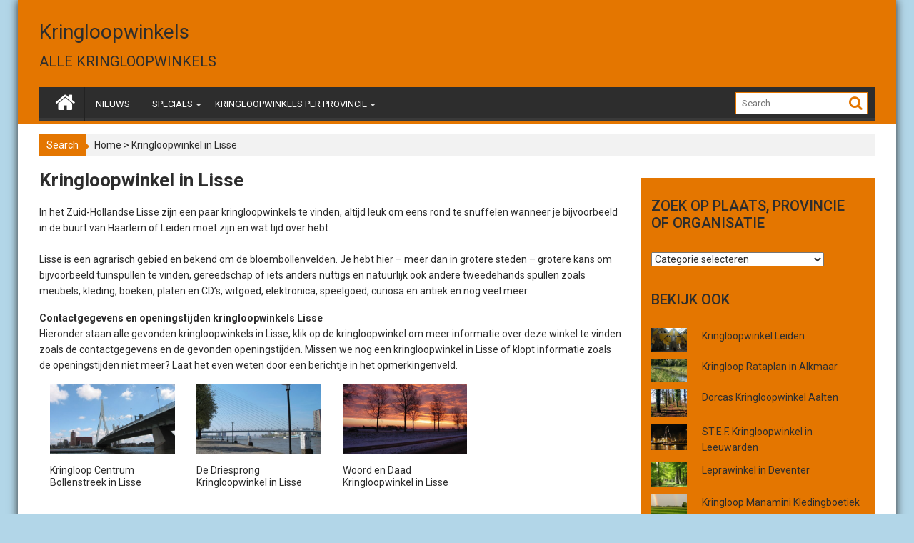

--- FILE ---
content_type: text/html; charset=UTF-8
request_url: https://www.kringloopvinden.nl/kringloopwinkel-in-lisse/
body_size: 14905
content:
        <!DOCTYPE html><html lang="nl">
        	<head>

		        <meta charset="UTF-8">
        <meta name="viewport" content="width=device-width, initial-scale=1">
        <link rel="profile" href="http://gmpg.org/xfn/11">
        <link rel="pingback" href="https://www.kringloopvinden.nl/xmlrpc.php">
        <script type='text/javascript'>mapp = window.mapp || {}; mapp.data = [];</script>
<title>Kringloopwinkel in Lisse &#8211; Kringloopwinkels</title>
<link rel='dns-prefetch' href='//fonts.googleapis.com' />
<link rel='dns-prefetch' href='//s.w.org' />
<link rel="alternate" type="application/rss+xml" title="Kringloopwinkels &raquo; Feed" href="https://www.kringloopvinden.nl/feed/" />
<link rel="alternate" type="application/rss+xml" title="Kringloopwinkels &raquo; Reactiesfeed" href="https://www.kringloopvinden.nl/comments/feed/" />
		<script type="text/javascript">
			window._wpemojiSettings = {"baseUrl":"https:\/\/s.w.org\/images\/core\/emoji\/11.2.0\/72x72\/","ext":".png","svgUrl":"https:\/\/s.w.org\/images\/core\/emoji\/11.2.0\/svg\/","svgExt":".svg","source":{"concatemoji":"https:\/\/www.kringloopvinden.nl\/wp-includes\/js\/wp-emoji-release.min.js?ver=5.1.19"}};
			!function(e,a,t){var n,r,o,i=a.createElement("canvas"),p=i.getContext&&i.getContext("2d");function s(e,t){var a=String.fromCharCode;p.clearRect(0,0,i.width,i.height),p.fillText(a.apply(this,e),0,0);e=i.toDataURL();return p.clearRect(0,0,i.width,i.height),p.fillText(a.apply(this,t),0,0),e===i.toDataURL()}function c(e){var t=a.createElement("script");t.src=e,t.defer=t.type="text/javascript",a.getElementsByTagName("head")[0].appendChild(t)}for(o=Array("flag","emoji"),t.supports={everything:!0,everythingExceptFlag:!0},r=0;r<o.length;r++)t.supports[o[r]]=function(e){if(!p||!p.fillText)return!1;switch(p.textBaseline="top",p.font="600 32px Arial",e){case"flag":return s([55356,56826,55356,56819],[55356,56826,8203,55356,56819])?!1:!s([55356,57332,56128,56423,56128,56418,56128,56421,56128,56430,56128,56423,56128,56447],[55356,57332,8203,56128,56423,8203,56128,56418,8203,56128,56421,8203,56128,56430,8203,56128,56423,8203,56128,56447]);case"emoji":return!s([55358,56760,9792,65039],[55358,56760,8203,9792,65039])}return!1}(o[r]),t.supports.everything=t.supports.everything&&t.supports[o[r]],"flag"!==o[r]&&(t.supports.everythingExceptFlag=t.supports.everythingExceptFlag&&t.supports[o[r]]);t.supports.everythingExceptFlag=t.supports.everythingExceptFlag&&!t.supports.flag,t.DOMReady=!1,t.readyCallback=function(){t.DOMReady=!0},t.supports.everything||(n=function(){t.readyCallback()},a.addEventListener?(a.addEventListener("DOMContentLoaded",n,!1),e.addEventListener("load",n,!1)):(e.attachEvent("onload",n),a.attachEvent("onreadystatechange",function(){"complete"===a.readyState&&t.readyCallback()})),(n=t.source||{}).concatemoji?c(n.concatemoji):n.wpemoji&&n.twemoji&&(c(n.twemoji),c(n.wpemoji)))}(window,document,window._wpemojiSettings);
		</script>
		<style type="text/css">
img.wp-smiley,
img.emoji {
	display: inline !important;
	border: none !important;
	box-shadow: none !important;
	height: 1em !important;
	width: 1em !important;
	margin: 0 .07em !important;
	vertical-align: -0.1em !important;
	background: none !important;
	padding: 0 !important;
}
</style>
	<link rel='stylesheet' id='wp-block-library-css'  href='https://www.kringloopvinden.nl/wp-includes/css/dist/block-library/style.min.css?ver=5.1.19' type='text/css' media='all' />
<link rel='stylesheet' id='mappress-css'  href='https://www.kringloopvinden.nl/wp-content/plugins/mappress-google-maps-for-wordpress/css/mappress.css?ver=2.44.5' type='text/css' media='all' />
<link rel='stylesheet' id='rt-tpg-css'  href='https://www.kringloopvinden.nl/wp-content/plugins/the-post-grid-pro/assets/css/thepostgrid.css?ver=26' type='text/css' media='all' />
<link rel='stylesheet' id='Roboto-css'  href='//fonts.googleapis.com/css?family=Roboto&#038;ver=5.1.19' type='text/css' media='all' />
<link rel='stylesheet' id='bxslider-css'  href='https://www.kringloopvinden.nl/wp-content/themes/supermagpro/assets/library/bxslider/css/jquery.bxslider.min.css?ver=4.2.5' type='text/css' media='all' />
<link rel='stylesheet' id='mCustomScrollbar-css'  href='https://www.kringloopvinden.nl/wp-content/themes/supermagpro/assets/library/malihu-custom-scrollbar/jquery.mCustomScrollbar.min.css?ver=3.0.9' type='text/css' media='all' />
<link rel='stylesheet' id='supermag-googleapis-css'  href='//fonts.googleapis.com/css?family=Oswald%3A300%2C400%2C700%7CRoboto%3A300italic%2C400%2C500%2C700&#038;ver=4.0.3' type='text/css' media='all' />
<link rel='stylesheet' id='fontawesome-css'  href='https://www.kringloopvinden.nl/wp-content/themes/supermagpro/assets/library/Font-Awesome/css/font-awesome.min.css?ver=4.5.0' type='text/css' media='all' />
<link rel='stylesheet' id='supermag-style-css'  href='https://www.kringloopvinden.nl/wp-content/themes/supermagpro/style.css?ver=5.1.19' type='text/css' media='all' />
<style id='supermag-style-inline-css' type='text/css'>

        .site-title,
        .site-title a{
            font-family: 'Roboto';
        }
        .site-description,
        .site-description a{
            font-family: 'Roboto';
        }
        .main-navigation a{
            font-family: 'Roboto';
        }
        h1, h1 a,
        h2, h2 a,
        h3, h3 a,
        h4, h4 a,
        h5, h5 a,
        h6, h6 a {
            font-family: 'Roboto';
        }
        body, p {
            font-family: 'Roboto';
        }
        .site-title,
        .site-title a{
            color: #2d2d2d;
        }
        .site-title:hover,
        .site-title a:hover{
            color: #2d2d2d;
        }
        .site-description,
        .site-description a{
            color: #2d2d2d;
        }
        h1, h1 a,
        h2, h2 a,
        h3, h3 a,
        h4, h4 a,
        h5, h5 a,
        h6, h6 a {
            color: #2d2d2d;
        }
         .entry-content p,.details{
            color: #2d2d2d;
        }
        .comment-form .form-submit input,
        .read-more,
        .bn-title,
        .home-icon.front_page_on,
        .slider-section .cat-links a,
        .featured-desc .below-entry-meta .cat-links a,
        .gallery-carousel .mCSB_scrollTools .mCSB_dragger .mCSB_dragger_bar,
        #calendar_wrap #wp-calendar #today,
        #calendar_wrap #wp-calendar #today a,
        .wpcf7-form input.wpcf7-submit:hover,
        .breadcrumb{
            background: #e47600;
        }
         .breadcrumb::after {
            border-left: 5px solid #e47600;
        }
         .header-wrapper #site-navigation{
            border-bottom: 5px solid #e47600;
        }
        .search-block input#menu-search,
        .widget_search input#s,
        .slicknav_btn.slicknav_open,
        .footer-wrapper .bn-title,
        .gallery-carousel  li:hover img,
        .page-numbers:hover,
        .page-numbers:focus, .page-numbers.current,
        .wpcf7-form input.wpcf7-submit{
            border: 1px solid #e47600;
        }
         .footer-wrapper .border{
            border-top: 1px solid #e47600;
        }
        .socials a:hover,
        .search-block #searchsubmit,
        .widget_search #searchsubmit,
        .slider-section .bx-controls-direction a,
        .sm-up:hover,
        .sm-tabs-title .single-tab-title.opened,
        .page-numbers,
        .wpcf7-form input.wpcf7-submit{
            color: #e47600;
        }
         .sm-tabs-title .single-tab-title.opened::after{
            border-color: #e47600 transparent;
        }
        .slicknav_btn.slicknav_open:before{
            background: none repeat scroll 0 0 #e47600;
            box-shadow: 0 6px 0 0 #e47600, 0 12px 0 0 #e47600;
        }
        .besides-slider .beside-post{
            border-bottom: 3px solid #e47600;
        }
        .widget-title,
        .footer-wrapper{
            border-bottom: 1px solid #e47600;
        }
        .widget-title:before,
        .footer-wrapper .bn-title:before{
            border-bottom: 7px solid #e47600;
        }
        .active img{
            border: 2px solid #e47600;
        }
        .comment-form .form-submit input:hover,
        .slider-section .cat-links a:hover,
        .featured-desc .below-entry-meta .cat-links a:hover,
        .read-more:hover,
        .slider-section .bx-controls-direction a,
        .sm-up-container,
        .gallery-carousel .mCSB_container{
            background:#3d3d3d;
        }
        .gallery-carousel  li img {
            border:1px solid #3d3d3d;
        }
        a,
        .posted-on a,
        .cat-links a,
        .comments-link a,
        .edit-link a,
        .tags-links a,
        .byline,
        .nav-links a,
        .featured-desc .above-entry-meta i{
            color: #2d2d2d;
        }
        a:hover,
        .posted-on a:hover,
        .cat-links a:hover,
        .comments-link a:hover,
        .edit-link a:hover,
        .tags-links a:hover,
        .byline a:hover,
        .nav-links a:hover,
        #supermag-breadcrumbs a:hover,
        .bn-content a:hover,
        .slider-section .slide-title:hover,
        .feature-side-slider .post-title a:hover,
        .slider-feature-wrap a:hover,
        .feature-side-slider .beside-post:hover .beside-caption a,
        .featured-desc a:hover h4,
        .featured-desc .above-entry-meta span:hover{
            color: #e47600;
        }
        .nav-links .nav-previous a:hover, .nav-links .nav-next a:hover{
            border-top: 1px solid #e47600;
        }
        .top-header-section,
        .top-header-section .wrapper{
            background: #2d2d2d;
        }
        .header-wrapper,
        .no-header-bn {
            background: #e47600;
        }
        .header-wrapper #site-navigation,
        .header-wrapper .supermag_mega_menu.menu .mega-sub-menu li.menu-item-inner-mega .supermag-mega-menu-cat-wrap a,
        .header-wrapper .supermag_mega_menu.menu .mega-sub-menu li.menu-item a,
        .mega-sub-menu .supermag-mega-menu-cat-wrap,
        .header-wrapper ul.sub-menu.mega-sub-menu,
        .slicknav_btn,
        .header-wrapper .main-navigation .slicknav_nav ul.sub-menu,
        .header-wrapper .main-navigation ul ul.sub-menu li,
        .header-wrapper .supermag_mega_menu.menu .mega-sub-menu li.menu-item-inner-mega .supermag-mega-menu-cat-wrap a{
            background: #2d2d2d;
        }
        .header-wrapper .menu > li.current-menu-item > a,
        .header-wrapper .menu > li.current-menu-parent a,
        .header-wrapper .menu > li.current_page_parent a,
        .header-wrapper .menu > li.current_page_ancestor a,
        .header-wrapper .menu > li.current-menu-item > a:before,
        .header-wrapper .menu > li.current-menu-parent > a:before,
        .header-wrapper .menu > li.current_page_parent > a:before,
        .header-wrapper .menu > li.current_page_ancestor > a:before{
            background: #e47600;
        }
        .slicknav_nav li:hover > a,
        .slicknav_nav li.current-menu-ancestor  a,
        .slicknav_nav li.current-menu-item  > a,
        .slicknav_nav li.current_page_item a,
        .slicknav_nav li.current_page_item .slicknav_item span,
        .mega-sub-menu .mega-active-cat{
            color: #e47600;
        }
        .supermag-mega-menu-con-wrap,
        .header-wrapper .menu li:hover > a,
        .header-wrapper .supermag_mega_menu.menu .mega-sub-menu li.menu-item-inner-mega .supermag-mega-menu-cat-wrap a.mega-active-cat{
            background: #e47600;
        }
        .supermag_mega_menu .header-wrapper .main-navigation ul ul.sub-menu li:hover > a,
        .icon-menu:hover,
        .header-wrapper .supermag_mega_menu.menu .mega-sub-menu li.menu-item a:hover,
        .slicknav_nav li .slicknav_item:hover a{
            color:#e47600;
        }
        @media screen and (max-width:992px){
            .supermag-mega-menu-con-wrap,
            .header-wrapper .supermag_mega_menu.menu .mega-sub-menu li.menu-item-inner-mega .supermag-mega-menu-cat-wrap a.mega-active-cat{
                background:#2d2d2d;
            }
        }
        @media screen and (max-width:639px){
            .mega-sub-menu .menu-post-block h2 a:hover {
                color: #e47600;
            }
        }
       .header-wrapper .menu li a{
            color: #FFFFFF;
        }
       .header-wrapper #site-navigation{
            box-shadow: -1px -5px 0 -1px #393939 inset;
        }
       #supermag-breadcrumbs{
            background: #f2f2f2;
        }
       .secondary-sidebar .widget-area.sidebar{
            background: #e47600;
        }
       .footer-wrapper{
            background: #2d2d2d;
        }
       .footer-wrapper .widget-title,
        .footer-wrapper h1, .footer-wrapper h1 a,
        .footer-wrapper h2, .footer-wrapper h2 a,
        .footer-wrapper h3, .footer-wrapper h3 a,
        .footer-wrapper h4, .footer-wrapper h4 a,
        .footer-wrapper h5, .footer-wrapper h5 a,
        .footer-wrapper h6, .footer-wrapper h6 a{
            color: #ffffff;
        }
       .footer-wrapper,
        .footer-wrapper .featured-desc .above-entry-meta,
        .footer-wrapper .entry-content p,.footer-wrapper .details{
            color: #ffffff;
        }
       .footer-wrapper a,
         .footer-wrapper .featured-desc .above-entry-meta i{
             color: #ffffff;
         }
       .footer-wrapper a:hover,
        .footer-sidebar .featured-desc .above-entry-meta a:hover {
            color: #e47600;
        }
            .featured-desc .above-entry-meta,
            .featured-desc .below-entry-meta .cat-links a,
            .entry-footer .cat-links a,
            article.post .read-more,
            article.page .read-more,
            .slider-section .cat-links a{
            border-radius: 4px;
            }
            
            .featured-desc .above-entry-meta,
            .featured-desc .below-entry-meta .cat-links a,
            .entry-footer .cat-links a,
            article.post .read-more,
            article.page .read-more,
            .slider-section .cat-links a{
            border-radius: 4px;
            }
            
</style>
<link rel='stylesheet' id='arpw-style-css'  href='https://www.kringloopvinden.nl/wp-content/plugins/advanced-random-posts-widget/assets/css/arpw-frontend.css?ver=5.1.19' type='text/css' media='all' />
<script type='text/javascript' src='https://www.kringloopvinden.nl/wp-includes/js/jquery/jquery.js?ver=1.12.4'></script>
<script type='text/javascript' src='https://www.kringloopvinden.nl/wp-includes/js/jquery/jquery-migrate.min.js?ver=1.4.1'></script>
<!--[if lt IE 9]>
<script type='text/javascript' src='https://www.kringloopvinden.nl/wp-content/themes/supermagpro/assets/library/html5shiv/html5shiv.min.js?ver=3.7.3'></script>
<![endif]-->
<!--[if lt IE 9]>
<script type='text/javascript' src='https://www.kringloopvinden.nl/wp-content/themes/supermagpro/assets/library/respond/respond.min.js?ver=1.4.2'></script>
<![endif]-->
<link rel='https://api.w.org/' href='https://www.kringloopvinden.nl/wp-json/' />
<link rel="EditURI" type="application/rsd+xml" title="RSD" href="https://www.kringloopvinden.nl/xmlrpc.php?rsd" />
<link rel="wlwmanifest" type="application/wlwmanifest+xml" href="https://www.kringloopvinden.nl/wp-includes/wlwmanifest.xml" /> 
<meta name="generator" content="WordPress 5.1.19" />
<link rel="canonical" href="https://www.kringloopvinden.nl/kringloopwinkel-in-lisse/" />
<link rel='shortlink' href='https://www.kringloopvinden.nl/?p=9145' />
<link rel="alternate" type="application/json+oembed" href="https://www.kringloopvinden.nl/wp-json/oembed/1.0/embed?url=https%3A%2F%2Fwww.kringloopvinden.nl%2Fkringloopwinkel-in-lisse%2F" />
<link rel="alternate" type="text/xml+oembed" href="https://www.kringloopvinden.nl/wp-json/oembed/1.0/embed?url=https%3A%2F%2Fwww.kringloopvinden.nl%2Fkringloopwinkel-in-lisse%2F&#038;format=xml" />
<script async src="https://pagead2.googlesyndication.com/pagead/js/adsbygoogle.js"></script>
<script>
     (adsbygoogle = window.adsbygoogle || []).push({
          google_ad_client: "ca-pub-8567915492025753",
          enable_page_level_ads: true
     });
</script>
<!-- Global site tag (gtag.js) - Google Analytics -->
<script async src="https://www.googletagmanager.com/gtag/js?id=UA-3724133-41"></script>
<script>
  window.dataLayer = window.dataLayer || [];
  function gtag(){dataLayer.push(arguments);}
  gtag('js', new Date());

  gtag('config', 'UA-3724133-41');
</script><style type="text/css" id="custom-background-css">
body.custom-background { background-color: #b2d6e8; }
</style>
	
	</head>
<body class="page-template-default page page-id-9145 custom-background boxed-layout right-sidebar">

        <div id="page" class="hfeed site">
        <a class="skip-link screen-reader-text" href="#content" title="link">Skip to content</a>
            <header id="masthead" class="site-header">
            <div class="top-header-section clearfix">
                <div class="wrapper">
                                        <div class="right-header float-right">
                                            </div>
                </div>
            </div>
            <!-- .top-header-section -->
            <div class="wrapper header-wrapper clearfix">
                <div class="header-container">
                    <div class="site-branding clearfix">
                                                <div class="site-logo float-left">
                                                                <p class="site-title">
                                        <a href="https://www.kringloopvinden.nl/" rel="home">Kringloopwinkels</a>
                                    </p>
                                                                        <p class="site-description">ALLE KRINGLOOPWINKELS</p>
                                                            </div><!--site-logo-->
                        <!--supermag-header-id-display-opt-->
                                                <div class="clearfix"></div>
                                            </div>
                                        <nav id="site-navigation" class="main-navigation  clearfix">
                        <div class="header-main-menu clearfix">
                                                            <div class="home-icon">
                                    <a href="https://www.kringloopvinden.nl/" title="Kringloopwinkels"><i class="fa fa-home"></i></a>
                                </div>
                                                            <div class="acmethemes-nav"><ul id="menu-menu" class="menu supermag_mega_menu"><li id="menu-item-1497" class="menu-item menu-item-type-taxonomy menu-item-object-category menu-item-1497"><a href="https://www.kringloopvinden.nl/category/nieuws/">NIEUWS</a></li>
<li id="menu-item-1460" class="menu-item menu-item-type-taxonomy menu-item-object-category menu-item-has-children menu-item-1460"><a href="https://www.kringloopvinden.nl/category/specials/">SPECIALS</a>
<ul class="sub-menu">
	<li id="menu-item-1464" class="menu-item menu-item-type-post_type menu-item-object-post menu-item-1464"><a href="https://www.kringloopvinden.nl/wat-koop-je-bij-de-kringloopwinkel/">Kringloopkoopjes</a></li>
	<li id="menu-item-1465" class="menu-item menu-item-type-post_type menu-item-object-post menu-item-1465"><a href="https://www.kringloopvinden.nl/kringloopvondsten/">Kringloopvondsten</a></li>
</ul>
</li>
<li id="menu-item-1310" class="menu-item menu-item-type-taxonomy menu-item-object-category current-menu-ancestor menu-item-has-children menu-item-1310"><a href="https://www.kringloopvinden.nl/category/kringloopwinkels-nederland/">KRINGLOOPWINKELS PER PROVINCIE</a>
<ul class="sub-menu">
	<li id="menu-item-1317" class="menu-item menu-item-type-taxonomy menu-item-object-category menu-item-has-children menu-item-1317"><a href="https://www.kringloopvinden.nl/category/drenthe/">Drenthe</a>
	<ul class="sub-menu">
		<li id="menu-item-8866" class="menu-item menu-item-type-post_type menu-item-object-page menu-item-8866"><a href="https://www.kringloopvinden.nl/kringloopwinkel-in-assen/">Assen</a></li>
		<li id="menu-item-2194" class="menu-item menu-item-type-post_type menu-item-object-page menu-item-2194"><a href="https://www.kringloopvinden.nl/kringloopwinkel-in-coevorden/">Coevorden</a></li>
		<li id="menu-item-8887" class="menu-item menu-item-type-post_type menu-item-object-page menu-item-8887"><a href="https://www.kringloopvinden.nl/kringloopwinkel-in-emmen/">Emmen</a></li>
	</ul>
</li>
	<li id="menu-item-1318" class="menu-item menu-item-type-taxonomy menu-item-object-category menu-item-has-children menu-item-1318"><a href="https://www.kringloopvinden.nl/category/flevoland/">Flevoland</a>
	<ul class="sub-menu">
		<li id="menu-item-2318" class="menu-item menu-item-type-post_type menu-item-object-page menu-item-2318"><a href="https://www.kringloopvinden.nl/kringloopwinkel-in-almere/">Almere</a></li>
	</ul>
</li>
	<li id="menu-item-1319" class="menu-item menu-item-type-taxonomy menu-item-object-category menu-item-has-children menu-item-1319"><a href="https://www.kringloopvinden.nl/category/friesland/">Friesland</a>
	<ul class="sub-menu">
		<li id="menu-item-1929" class="menu-item menu-item-type-post_type menu-item-object-page menu-item-1929"><a href="https://www.kringloopvinden.nl/kringloopwinkels-in-drachten/">Drachten</a></li>
		<li id="menu-item-8760" class="menu-item menu-item-type-post_type menu-item-object-page menu-item-8760"><a href="https://www.kringloopvinden.nl/kringloopwinkel-in-heerenveen/">Heerenveen</a></li>
		<li id="menu-item-8912" class="menu-item menu-item-type-post_type menu-item-object-page menu-item-8912"><a href="https://www.kringloopvinden.nl/kringloopwinkel-in-leeuwarden/">Leeuwarden</a></li>
	</ul>
</li>
	<li id="menu-item-1320" class="menu-item menu-item-type-taxonomy menu-item-object-category menu-item-has-children menu-item-1320"><a href="https://www.kringloopvinden.nl/category/gelderland/">Gelderland</a>
	<ul class="sub-menu">
		<li id="menu-item-8761" class="menu-item menu-item-type-post_type menu-item-object-page menu-item-8761"><a href="https://www.kringloopvinden.nl/kringloopwinkel-in-apeldoorn/">Apeldoorn</a></li>
		<li id="menu-item-9137" class="menu-item menu-item-type-post_type menu-item-object-page menu-item-9137"><a href="https://www.kringloopvinden.nl/kringloopwinkel-in-arnhem/">Arnhem</a></li>
		<li id="menu-item-9292" class="menu-item menu-item-type-post_type menu-item-object-page menu-item-9292"><a href="https://www.kringloopvinden.nl/kringloopwinkel-in-ede/">Ede</a></li>
		<li id="menu-item-2356" class="menu-item menu-item-type-post_type menu-item-object-page menu-item-2356"><a href="https://www.kringloopvinden.nl/kringloopwinkel-in-nijmegen/">Nijmegen</a></li>
		<li id="menu-item-9195" class="menu-item menu-item-type-post_type menu-item-object-page menu-item-9195"><a href="https://www.kringloopvinden.nl/kringloopwinkel-in-wageningen/">Wageningen</a></li>
	</ul>
</li>
	<li id="menu-item-1321" class="menu-item menu-item-type-taxonomy menu-item-object-category menu-item-has-children menu-item-1321"><a href="https://www.kringloopvinden.nl/category/provincie-groningen/">Groningen</a>
	<ul class="sub-menu">
		<li id="menu-item-2128" class="menu-item menu-item-type-post_type menu-item-object-page menu-item-2128"><a href="https://www.kringloopvinden.nl/kringloopwinkels-in-groningen/">Groningen (Stad)</a></li>
	</ul>
</li>
	<li id="menu-item-1322" class="menu-item menu-item-type-taxonomy menu-item-object-category menu-item-has-children menu-item-1322"><a href="https://www.kringloopvinden.nl/category/limburg/">Limburg</a>
	<ul class="sub-menu">
		<li id="menu-item-9421" class="menu-item menu-item-type-post_type menu-item-object-page menu-item-9421"><a href="https://www.kringloopvinden.nl/kringloopwinkel-in-geleen/">Geleen</a></li>
		<li id="menu-item-9414" class="menu-item menu-item-type-post_type menu-item-object-page menu-item-9414"><a href="https://www.kringloopvinden.nl/kringloopwinkel-in-heerlen/">Heerlen</a></li>
		<li id="menu-item-8938" class="menu-item menu-item-type-post_type menu-item-object-page menu-item-8938"><a href="https://www.kringloopvinden.nl/kringloopwinkel-in-maastricht/">Maastricht</a></li>
		<li id="menu-item-9404" class="menu-item menu-item-type-post_type menu-item-object-page menu-item-9404"><a href="https://www.kringloopvinden.nl/kringloopwinkel-in-sittard/">Sittard</a></li>
		<li id="menu-item-9365" class="menu-item menu-item-type-post_type menu-item-object-page menu-item-9365"><a href="https://www.kringloopvinden.nl/kringloopwinkel-in-venlo/">Venlo</a></li>
	</ul>
</li>
	<li id="menu-item-1324" class="menu-item menu-item-type-taxonomy menu-item-object-category menu-item-has-children menu-item-1324"><a href="https://www.kringloopvinden.nl/category/noord-brabant/">Noord-Brabant</a>
	<ul class="sub-menu">
		<li id="menu-item-9022" class="menu-item menu-item-type-post_type menu-item-object-page menu-item-9022"><a href="https://www.kringloopvinden.nl/kringloopwinkel-in-breda/">Breda</a></li>
		<li id="menu-item-9207" class="menu-item menu-item-type-post_type menu-item-object-page menu-item-9207"><a href="https://www.kringloopvinden.nl/kringloopwinkel-in-den-bosch/">Den Bosch</a></li>
		<li id="menu-item-8767" class="menu-item menu-item-type-post_type menu-item-object-page menu-item-8767"><a href="https://www.kringloopvinden.nl/kringloopwinkel-in-eindhoven/">Eindhoven</a></li>
		<li id="menu-item-9432" class="menu-item menu-item-type-post_type menu-item-object-page menu-item-9432"><a href="https://www.kringloopvinden.nl/kringloopwinkel-in-helmond/">Helmond</a></li>
		<li id="menu-item-9448" class="menu-item menu-item-type-post_type menu-item-object-page menu-item-9448"><a href="https://www.kringloopvinden.nl/kringloopwinkel-in-oss/">Oss</a></li>
	</ul>
</li>
	<li id="menu-item-1325" class="menu-item menu-item-type-taxonomy menu-item-object-category menu-item-has-children menu-item-1325"><a href="https://www.kringloopvinden.nl/category/noord-holland/">Noord-Holland</a>
	<ul class="sub-menu">
		<li id="menu-item-2132" class="menu-item menu-item-type-post_type menu-item-object-page menu-item-2132"><a href="https://www.kringloopvinden.nl/kringloopwinkels-in-alkmaar/">Alkmaar</a></li>
		<li id="menu-item-2342" class="menu-item menu-item-type-post_type menu-item-object-page menu-item-2342"><a href="https://www.kringloopvinden.nl/kringloopwinkel-in-amsterdam/">Amsterdam</a></li>
		<li id="menu-item-9073" class="menu-item menu-item-type-post_type menu-item-object-page menu-item-9073"><a href="https://www.kringloopvinden.nl/kringloopwinkel-in-haarlem/">Haarlem</a></li>
		<li id="menu-item-2317" class="menu-item menu-item-type-post_type menu-item-object-page menu-item-2317"><a href="https://www.kringloopvinden.nl/kringloopwinkel-in-hilversum/">Hilversum</a></li>
		<li id="menu-item-9136" class="menu-item menu-item-type-post_type menu-item-object-page menu-item-9136"><a href="https://www.kringloopvinden.nl/kringloopwinkel-in-hoofddorp/">Hoofddorp</a></li>
		<li id="menu-item-9088" class="menu-item menu-item-type-post_type menu-item-object-page menu-item-9088"><a href="https://www.kringloopvinden.nl/kringloopwinkel-in-zaandam/">Zaandam</a></li>
	</ul>
</li>
	<li id="menu-item-1326" class="menu-item menu-item-type-taxonomy menu-item-object-category menu-item-has-children menu-item-1326"><a href="https://www.kringloopvinden.nl/category/overijssel/">Overijssel</a>
	<ul class="sub-menu">
		<li id="menu-item-2003" class="menu-item menu-item-type-post_type menu-item-object-page menu-item-2003"><a href="https://www.kringloopvinden.nl/kringloopwinkels-in-almelo/">Almelo</a></li>
		<li id="menu-item-9046" class="menu-item menu-item-type-post_type menu-item-object-page menu-item-9046"><a href="https://www.kringloopvinden.nl/kringloopwinkel-in-enschede/">Enschede</a></li>
		<li id="menu-item-1900" class="menu-item menu-item-type-post_type menu-item-object-page menu-item-1900"><a href="https://www.kringloopvinden.nl/kringloopwinkels-in-zwolle/">Zwolle</a></li>
	</ul>
</li>
	<li id="menu-item-1327" class="menu-item menu-item-type-taxonomy menu-item-object-category menu-item-has-children menu-item-1327"><a href="https://www.kringloopvinden.nl/category/provincie-utrecht/">Utrecht</a>
	<ul class="sub-menu">
		<li id="menu-item-2176" class="menu-item menu-item-type-post_type menu-item-object-page menu-item-2176"><a href="https://www.kringloopvinden.nl/kringloopwinkels-in-amersfoort/">Amersfoort</a></li>
		<li id="menu-item-2004" class="menu-item menu-item-type-post_type menu-item-object-page menu-item-2004"><a href="https://www.kringloopvinden.nl/kringloopwinkels-in-utrecht/">Utrecht (Stad)</a></li>
	</ul>
</li>
	<li id="menu-item-1329" class="menu-item menu-item-type-taxonomy menu-item-object-category menu-item-has-children menu-item-1329"><a href="https://www.kringloopvinden.nl/category/zeeland/">Zeeland</a>
	<ul class="sub-menu">
		<li id="menu-item-8954" class="menu-item menu-item-type-post_type menu-item-object-page menu-item-8954"><a href="https://www.kringloopvinden.nl/kringloopwinkel-in-goes/">Goes</a></li>
		<li id="menu-item-8970" class="menu-item menu-item-type-post_type menu-item-object-page menu-item-8970"><a href="https://www.kringloopvinden.nl/kringloopwinkel-in-middelburg/">Middelburg</a></li>
	</ul>
</li>
	<li id="menu-item-1488" class="menu-item menu-item-type-post_type menu-item-object-page current-menu-ancestor current-menu-parent current_page_parent current_page_ancestor menu-item-has-children menu-item-1488"><a href="https://www.kringloopvinden.nl/kringloopwinkels-in-zuid-holland/">Zuid-Holland</a>
	<ul class="sub-menu">
		<li id="menu-item-1761" class="menu-item menu-item-type-post_type menu-item-object-page menu-item-1761"><a href="https://www.kringloopvinden.nl/kringloopwinkels-in-capelle-aan-den-ijssel/">Capelle aan den IJssel</a></li>
		<li id="menu-item-2227" class="menu-item menu-item-type-post_type menu-item-object-page menu-item-2227"><a href="https://www.kringloopvinden.nl/kringloopwinkel-in-delft/">Delft</a></li>
		<li id="menu-item-1801" class="menu-item menu-item-type-post_type menu-item-object-page menu-item-1801"><a href="https://www.kringloopvinden.nl/kringloopwinkels-in-den-haag/">Den Haag</a></li>
		<li id="menu-item-9274" class="menu-item menu-item-type-post_type menu-item-object-page menu-item-9274"><a href="https://www.kringloopvinden.nl/kringloopwinkel-in-dordrecht/">Dordrecht</a></li>
		<li id="menu-item-8983" class="menu-item menu-item-type-post_type menu-item-object-page menu-item-8983"><a href="https://www.kringloopvinden.nl/kringloopwinkel-in-gouda/">Gouda</a></li>
		<li id="menu-item-9159" class="menu-item menu-item-type-post_type menu-item-object-page menu-item-9159"><a href="https://www.kringloopvinden.nl/kringloopwinkel-in-hillegom/">Hillegom</a></li>
		<li id="menu-item-1571" class="menu-item menu-item-type-post_type menu-item-object-page menu-item-1571"><a href="https://www.kringloopvinden.nl/kringloopwinkels-in-leiden/">Leiden</a></li>
		<li id="menu-item-9160" class="menu-item menu-item-type-post_type menu-item-object-page current-menu-item page_item page-item-9145 current_page_item menu-item-9160"><a href="https://www.kringloopvinden.nl/kringloopwinkel-in-lisse/">Lisse</a></li>
		<li id="menu-item-9304" class="menu-item menu-item-type-post_type menu-item-object-page menu-item-9304"><a href="https://www.kringloopvinden.nl/kringloopwinkel-in-naaldwijk/">Naaldwijk</a></li>
		<li id="menu-item-1845" class="menu-item menu-item-type-post_type menu-item-object-page menu-item-1845"><a href="https://www.kringloopvinden.nl/kringloopwinkels-in-rotterdam/">Rotterdam</a></li>
		<li id="menu-item-9340" class="menu-item menu-item-type-post_type menu-item-object-page menu-item-9340"><a href="https://www.kringloopvinden.nl/kringloopwinkel-in-schiedam/">Schiedam</a></li>
		<li id="menu-item-9314" class="menu-item menu-item-type-post_type menu-item-object-page menu-item-9314"><a href="https://www.kringloopvinden.nl/kringloopwinkel-in-vlaardingen/">Vlaardingen</a></li>
		<li id="menu-item-9246" class="menu-item menu-item-type-post_type menu-item-object-page menu-item-9246"><a href="https://www.kringloopvinden.nl/kringloopwinkel-in-zoetermeer/">Zoetermeer</a></li>
	</ul>
</li>
</ul>
</li>
</ul></div>                            <div class="search-block">
    <form action="https://www.kringloopvinden.nl" class="searchform" id="searchform" method="get" role="search">
        <div>
            <label for="menu-search" class="screen-reader-text"></label>
                        <input type="text"  placeholder="Search"  id="menu-search" name="s" value="">
            <button class="fa fa-search" type="submit" id="searchsubmit"></button>
        </div>
    </form>
</div>
                        </div>
                        <div class="responsive-slick-menu clearfix"></div>
                    </nav>
                    <!-- #site-navigation -->
                </div>
                <!-- .header-container -->
            </div>
            <!-- header-wrapper-->

        </header>

        <!-- #masthead -->
                <div class="wrapper content-wrapper clearfix">
            <div id="content" class="site-content">
        <div id="supermag-breadcrumbs" class="clearfix"><span class='breadcrumb'>Search</span><div class="breadcrumb-container"><a href="https://www.kringloopvinden.nl">Home</a> <span class="bread_arrow"> > </span> <span class="current">Kringloopwinkel in Lisse</span></div></div>
	<div id="primary" class="content-area">
		<main id="main" class="site-main">

			
				
<article id="post-9145" class="post-9145 page type-page status-publish hentry">
	<header class="entry-header">
		<h1 class="entry-title">Kringloopwinkel in Lisse</h1>	</header><!-- .entry-header -->
		<div class="entry-content">
		
<p>In het Zuid-Hollandse Lisse zijn een paar kringloopwinkels te vinden, altijd leuk om eens rond te snuffelen wanneer je bijvoorbeeld in de buurt van Haarlem of Leiden moet zijn en wat tijd over hebt. <br><br>Lisse is een agrarisch gebied en bekend om de bloembollenvelden. Je hebt hier &#8211; meer dan in grotere steden &#8211; grotere kans om bijvoorbeeld tuinspullen te vinden, gereedschap of iets anders nuttigs en natuurlijk ook andere tweedehands spullen zoals meubels, kleding, boeken, platen en CD&#8217;s, witgoed, elektronica, speelgoed, curiosa en antiek en nog veel meer.</p>



<p><strong>Contactgegevens en openingstijden&nbsp;kringloopwinkels&nbsp;Lisse</strong><br>Hieronder staan alle gevonden kringloopwinkels in Lisse, klik op de kringloopwinkel om meer informatie over deze winkel te vinden zoals de contactgegevens en de gevonden openingstijden. Missen we nog een kringloopwinkel in Lisse of klopt informatie zoals de openingstijden niet meer? Laat het even weten door een berichtje in het opmerkingenveld.</p>


<style type='text/css' media='all'>#rt-tpg-container-1747730203 .rt-holder .rt-woo-info .price{color:#0367bf;}body .rt-tpg-container .rt-tpg-isotope-buttons .selected, 
						#rt-tpg-container-1747730203 .layout12 .rt-holder:hover .rt-detail, 
						#rt-tpg-container-1747730203 .isotope8 .rt-holder:hover .rt-detail, 
						#rt-tpg-container-1747730203 .carousel8 .rt-holder:hover .rt-detail,
				        #rt-tpg-container-1747730203 .layout13 .rt-holder .overlay .post-info, 
				        #rt-tpg-container-1747730203 .isotope9 .rt-holder .overlay .post-info, 
				        #rt-tpg-container-1747730203.rt-tpg-container .layout4 .rt-holder .rt-detail, 
				        .rt-modal-1747730203 .md-content, 
				        .rt-modal-1747730203 .md-content > .rt-md-content-holder .rt-md-content, 
				        .rt-popup-wrap-1747730203.rt-popup-wrap .rt-popup-navigation-wrap, 
				        #rt-tpg-container-1747730203 .carousel9 .rt-holder .overlay .post-info{background-color:#0367bf;}#rt-tpg-container-1747730203 .layout5 .rt-holder .overlay, #rt-tpg-container-1747730203 .isotope2 .rt-holder .overlay, #rt-tpg-container-1747730203 .carousel2 .rt-holder .overlay,#rt-tpg-container-1747730203 .layout15 .rt-holder h3, #rt-tpg-container-1747730203 .isotope11 .rt-holder h3, #rt-tpg-container-1747730203 .carousel11 .rt-holder h3, #rt-tpg-container-1747730203 .layout16 .rt-holder h3,
					#rt-tpg-container-1747730203 .isotope12 .rt-holder h3, #rt-tpg-container-1747730203 .carousel12 .rt-holder h3 {background-color:rgba(3,103,191,0.1);}#rt-tpg-container-1747730203 .layout1 .rt-holder h3.entry-title,#rt-tpg-container-1747730203 .layout1 .rt-holder h3.entry-title a,#rt-tpg-container-1747730203 .rt-holder .rt-woo-info h3 a,#rt-tpg-container-1747730203 .rt-holder .rt-woo-info h3{font-size:14px;}</style><div class='rt-container-fluid rt-tpg-container ' id='rt-tpg-container-1747730203'   data-layout='layout1' data-desktop-col='4'  data-tab-col='2'  data-mobile-col='1' data-sc-id='9143'><div data-title='Loading ...' class='rt-row rt-content-loader layout1 tpg-even '><div class='rt-col-md-3 rt-col-sm-6 rt-col-xs-12  even-grid-item  rt-grid-item' data-id='9151'><div class="rt-holder"><div class="rt-img-holder"><a data-id='9151' class='' href='https://www.kringloopvinden.nl/kringloop-centrum-bollenstreek-in-lisse/'><img class='rt-img-responsive' src='https://www.kringloopvinden.nl/wp-content/uploads/2019/06/zuid-holland-2-hans-renner-500x280.jpg' alt='Kringloop Centrum Bollenstreek in Lisse'></a></div> <div class='rt-detail'><h3 class='entry-title'><a data-id='9151' class='' href='https://www.kringloopvinden.nl/kringloop-centrum-bollenstreek-in-lisse/'>Kringloop Centrum Bollenstreek in Lisse</a></h3></div></div></div><div class='rt-col-md-3 rt-col-sm-6 rt-col-xs-12  even-grid-item  rt-grid-item' data-id='1220'><div class="rt-holder"><div class="rt-img-holder"><a data-id='1220' class='' href='https://www.kringloopvinden.nl/de-driesprong-kringloopwinkel-in-lisse/'><img class='rt-img-responsive' src='https://www.kringloopvinden.nl/wp-content/uploads/2019/06/zuid-holland-g-schouten-de-jel-500x280.jpg' alt='De Driesprong Kringloopwinkel in Lisse'></a></div> <div class='rt-detail'><h3 class='entry-title'><a data-id='1220' class='' href='https://www.kringloopvinden.nl/de-driesprong-kringloopwinkel-in-lisse/'>De Driesprong Kringloopwinkel in Lisse</a></h3></div></div></div><div class='rt-col-md-3 rt-col-sm-6 rt-col-xs-12  even-grid-item  rt-grid-item' data-id='9148'><div class="rt-holder"><div class="rt-img-holder"><a data-id='9148' class='' href='https://www.kringloopvinden.nl/woord-en-daad-kringloopwinkel-in-lisse/'><img class='rt-img-responsive' src='https://www.kringloopvinden.nl/wp-content/uploads/2019/06/zuid-holland-maartenm-500x280.jpg' alt='Woord en Daad Kringloopwinkel in Lisse'></a></div> <div class='rt-detail'><h3 class='entry-title'><a data-id='9148' class='' href='https://www.kringloopvinden.nl/woord-en-daad-kringloopwinkel-in-lisse/'>Woord en Daad Kringloopwinkel in Lisse</a></h3></div></div></div></div></div>



<p><strong>Kringloopwinkels in Lisse op de kaart</strong><br>Hieronder staan alle gevonden kringloopwinkels in Lisse op de kaart, deze gegevens zijn afkomstig uit google maps. </p>




<div id="mapp0_layout" class="mapp-layout" style="width: 100%; ">
<div id="mapp0_links" class="mapp-map-links"></div>
<div id="mapp0_dialog" class="mapp-dialog"></div>
<div id="mapp0" class="mapp-canvas" style="width: 100%; height: 480px; "></div>
<div id="mapp0_directions" class="mapp-directions" style="width:100%"></div>
<div id="mapp0_poi_list" class="mapp-poi-list" style="width:100%"></div>
</div>
			</div><!-- .entry-content -->

	<footer class="entry-footer">
			</footer><!-- .entry-footer -->
</article><!-- #post-## -->


				
			
		</main><!-- #main -->
	</div><!-- #primary -->
	<div id="secondary-right" class="widget-area sidebar secondary-sidebar float-right" role="complementary">
		<div id="sidebar-section-top" class="widget-area sidebar clearfix">
			<aside id="categories-4" class="widget widget_categories"><h3 class="widget-title"><span>Zoek op plaats, provincie of organisatie</span></h3><form action="https://www.kringloopvinden.nl" method="get"><label class="screen-reader-text" for="cat">Zoek op plaats, provincie of organisatie</label><select  name='cat' id='cat' class='postform' >
	<option value='-1'>Categorie selecteren</option>
	<option class="level-0" value="89">&#8217;s Heerenberg</option>
	<option class="level-0" value="399">&#8216;s-Gravenzande</option>
	<option class="level-0" value="93">2Switch Kringloopwinkels</option>
	<option class="level-0" value="2">Aalsmeer</option>
	<option class="level-0" value="459">Aalten</option>
	<option class="level-0" value="106">Aktief Kringloopwinkels</option>
	<option class="level-0" value="222">Alkmaar</option>
	<option class="level-0" value="289">Almelo</option>
	<option class="level-0" value="58">Almere</option>
	<option class="level-0" value="182">Almkerk</option>
	<option class="level-0" value="400">Alphen aan den Rijn</option>
	<option class="level-0" value="316">Amerongen</option>
	<option class="level-0" value="318">Amersfoort</option>
	<option class="level-0" value="223">Amstelveen</option>
	<option class="level-0" value="224">Amsterdam</option>
	<option class="level-0" value="183">Andel</option>
	<option class="level-0" value="225">Andijk</option>
	<option class="level-0" value="91">Apeldoorn</option>
	<option class="level-0" value="132">Appingedam</option>
	<option class="level-0" value="94">Arnhem</option>
	<option class="level-0" value="5">Assen</option>
	<option class="level-0" value="184">Asten</option>
	<option class="level-0" value="319">Baarn</option>
	<option class="level-0" value="147">Baexem</option>
	<option class="level-0" value="402">Barendrecht</option>
	<option class="level-0" value="95">Barneveld</option>
	<option class="level-0" value="133">Beerta</option>
	<option class="level-0" value="43">Beilen</option>
	<option class="level-0" value="460">Bergambacht</option>
	<option class="level-0" value="185">Bergeijk</option>
	<option class="level-0" value="186">Bergen op Zoom</option>
	<option class="level-0" value="403">Berkel en Rodenrijs</option>
	<option class="level-0" value="187">Best</option>
	<option class="level-0" value="227">Beverwijk</option>
	<option class="level-0" value="447">Biddinghuizen</option>
	<option class="level-0" value="320">Bilthoven</option>
	<option class="level-0" value="96">Borculo</option>
	<option class="level-0" value="44">Borger</option>
	<option class="level-0" value="291">Borne</option>
	<option class="level-0" value="404">Boskoop</option>
	<option class="level-0" value="188">Boxmeer</option>
	<option class="level-0" value="189">Boxtel</option>
	<option class="level-0" value="461">Brakel</option>
	<option class="level-0" value="191">Breda</option>
	<option class="level-0" value="467">Broek op Langedijk</option>
	<option class="level-0" value="149">Brunssum</option>
	<option class="level-0" value="192">Budel</option>
	<option class="level-0" value="67">Buitenpost</option>
	<option class="level-0" value="321">Bunnik</option>
	<option class="level-0" value="322">Bunschoten</option>
	<option class="level-0" value="69">Burgum</option>
	<option class="level-0" value="405">Capelle aan den IJssel</option>
	<option class="level-0" value="229">Castricum</option>
	<option class="level-0" value="46">Coevorden</option>
	<option class="level-0" value="97">Culemborg</option>
	<option class="level-0" value="292">Dalfsen</option>
	<option class="level-0" value="304">De Beurs Kringloopbedrijf</option>
	<option class="level-0" value="323">De Bilt</option>
	<option class="level-0" value="238">De Kringloper</option>
	<option class="level-0" value="293">Dedemsvaart</option>
	<option class="level-0" value="406">Delft</option>
	<option class="level-0" value="193">Den Bosch</option>
	<option class="level-0" value="407">Den Haag</option>
	<option class="level-0" value="230">Den Helder</option>
	<option class="level-0" value="294">Denekamp</option>
	<option class="level-0" value="15">Deurne</option>
	<option class="level-0" value="295">Deventer</option>
	<option class="level-0" value="408">Diemen</option>
	<option class="level-0" value="98">Dieren</option>
	<option class="level-0" value="47">Dieverbrug</option>
	<option class="level-0" value="99">Doesburg</option>
	<option class="level-0" value="100">Doetinchem</option>
	<option class="level-0" value="71">Dokkum</option>
	<option class="level-0" value="324">Doorn</option>
	<option class="level-0" value="226">Dorcas Kringloopwinkels</option>
	<option class="level-0" value="409">Dordrecht</option>
	<option class="level-0" value="72">Drachten</option>
	<option class="level-0" value="6">Drenthe</option>
	<option class="level-0" value="325">Driebergen</option>
	<option class="level-0" value="446">Dronten</option>
	<option class="level-0" value="48">Drouwenermond</option>
	<option class="level-0" value="329">Ecokring Kringloopwinkels</option>
	<option class="level-0" value="102">Ede</option>
	<option class="level-0" value="326">Eemnes</option>
	<option class="level-0" value="194">Eindhoven</option>
	<option class="level-0" value="462">Elburg</option>
	<option class="level-0" value="103">Elst</option>
	<option class="level-0" value="79">Emmaus</option>
	<option class="level-0" value="123">Emmaus Kringloopwinkels</option>
	<option class="level-0" value="62">Emmeloord</option>
	<option class="level-0" value="49">Emmen</option>
	<option class="level-0" value="231">Enkhuizen</option>
	<option class="level-0" value="296">Enschede</option>
	<option class="level-0" value="104">Ermelo</option>
	<option class="level-0" value="70">Estafette Kringlopen</option>
	<option class="level-0" value="195">Etten-Leur</option>
	<option class="level-0" value="105">Ewijk</option>
	<option class="level-0" value="134">Farmsum</option>
	<option class="level-0" value="59">Flevoland</option>
	<option class="level-0" value="92">Foenix Kringloopwinkels</option>
	<option class="level-0" value="73">Franeker</option>
	<option class="level-0" value="68">Friesland</option>
	<option class="level-0" value="90">Gelderland</option>
	<option class="level-0" value="196">Geldrop</option>
	<option class="level-0" value="479">Geleen</option>
	<option class="level-0" value="107">Gendringen</option>
	<option class="level-0" value="463">Genemuiden</option>
	<option class="level-0" value="197">Gennep</option>
	<option class="level-0" value="457">Gestopte kringloopwinkels</option>
	<option class="level-0" value="387">Goes</option>
	<option class="level-0" value="198">Goirle</option>
	<option class="level-0" value="297">Goor</option>
	<option class="level-0" value="410">Gorinchem</option>
	<option class="level-0" value="411">Gouda</option>
	<option class="level-0" value="412">Goudriaan</option>
	<option class="level-0" value="108">Groenlo</option>
	<option class="level-0" value="471">Groesbeek</option>
	<option class="level-0" value="135">Groningen</option>
	<option class="level-0" value="232">Grootebroek</option>
	<option class="level-0" value="74">Grou</option>
	<option class="level-0" value="456">Haaksbergen</option>
	<option class="level-0" value="233">Haarlem</option>
	<option class="level-0" value="327">Haarzuilens</option>
	<option class="level-0" value="298">Hardenberg</option>
	<option class="level-0" value="109">Harderwijk</option>
	<option class="level-0" value="413">Hardinxveld-Giessendam</option>
	<option class="level-0" value="75">Harlingen</option>
	<option class="level-0" value="170">Hasselt</option>
	<option class="level-0" value="464">Hattem</option>
	<option class="level-0" value="414">Hazerswoude-Rijndijk</option>
	<option class="level-0" value="234">Heemskerk</option>
	<option class="level-0" value="465">Heemstede</option>
	<option class="level-0" value="448">Heerde</option>
	<option class="level-0" value="76">Heerenveen</option>
	<option class="level-0" value="235">Heerhugowaard</option>
	<option class="level-0" value="150">Heerlen</option>
	<option class="level-0" value="199">Heesch</option>
	<option class="level-0" value="236">Heiloo</option>
	<option class="level-0" value="200">Helmond</option>
	<option class="level-0" value="470">Hendrik-Ido-Ambacht</option>
	<option class="level-0" value="300">Hengelo</option>
	<option class="level-0" value="7">Het Goed</option>
	<option class="level-0" value="476">Hillegom</option>
	<option class="level-0" value="237">Hilversum</option>
	<option class="level-0" value="478">Hoensbroek</option>
	<option class="level-0" value="239">Hoofddorp</option>
	<option class="level-0" value="51">Hoogeveen</option>
	<option class="level-0" value="137">Hoogezand</option>
	<option class="level-0" value="240">Hoorn</option>
	<option class="level-0" value="328">Houten</option>
	<option class="level-0" value="110">Huissen</option>
	<option class="level-0" value="241">Huizen</option>
	<option class="level-0" value="242">IJmuiden</option>
	<option class="level-0" value="301">IJsselmuiden</option>
	<option class="level-0" value="330">IJsselstein</option>
	<option class="level-0" value="472">Jistrum</option>
	<option class="level-0" value="466">Kapelle</option>
	<option class="level-0" value="415">Katwijk</option>
	<option class="level-0" value="152">Kerkrade</option>
	<option class="level-0" value="416">Klaaswaal</option>
	<option class="level-0" value="77">Kollum</option>
	<option class="level-0" value="78">Kollumerzwaag</option>
	<option class="level-0" value="473">Koog aan de Zaan</option>
	<option class="level-0" value="80">Koudum</option>
	<option class="level-0" value="389">Krabbendijke</option>
	<option class="level-0" value="417">Krimpen aan de Lek</option>
	<option class="level-0" value="41">Kringloopwinkels Nederland</option>
	<option class="level-0" value="201">Langeweg</option>
	<option class="level-0" value="418">Leerdam</option>
	<option class="level-0" value="81">Leeuwarden</option>
	<option class="level-0" value="138">Leger des Heils Kringloopwinkels</option>
	<option class="level-0" value="419">Leiden</option>
	<option class="level-0" value="420">Leidschendam</option>
	<option class="level-0" value="63">Lelystad</option>
	<option class="level-0" value="82">Lemmer</option>
	<option class="level-0" value="331">Leusden</option>
	<option class="level-0" value="111">Lievelde</option>
	<option class="level-0" value="148">Limburg</option>
	<option class="level-0" value="450">Limmen</option>
	<option class="level-0" value="421">Lisse</option>
	<option class="level-0" value="112">Lochem</option>
	<option class="level-0" value="452">Loenen</option>
	<option class="level-0" value="302">Losser</option>
	<option class="level-0" value="332">Maarssen</option>
	<option class="level-0" value="153">Maasbracht</option>
	<option class="level-0" value="154">Maastricht</option>
	<option class="level-0" value="136">Manamini Kringloopwinkels</option>
	<option class="level-0" value="155">Margraten</option>
	<option class="level-0" value="83">Menaldum</option>
	<option class="level-0" value="52">Meppel</option>
	<option class="level-0" value="390">Middelburg</option>
	<option class="level-0" value="422">Middelharnis</option>
	<option class="level-0" value="333">Mijdrecht</option>
	<option class="level-0" value="424">Monster</option>
	<option class="level-0" value="425">Naaldwijk</option>
	<option class="level-0" value="243">Naarden</option>
	<option class="level-0" value="426">Nieuw-Beijerland</option>
	<option class="level-0" value="53">Nieuw-Buinen</option>
	<option class="level-0" value="244">Nieuw-Vennep</option>
	<option class="level-0" value="451">Nieuw-Weerdinge</option>
	<option class="level-0" value="334">Nieuwegein</option>
	<option class="level-0" value="1">Nieuws</option>
	<option class="level-0" value="113">Nijkerk</option>
	<option class="level-0" value="114">Nijmegen</option>
	<option class="level-0" value="303">Nijverdal</option>
	<option class="level-0" value="299">Noggus &amp; Noggus Kringloopwinkels</option>
	<option class="level-0" value="181">Noord-Brabant</option>
	<option class="level-0" value="3">Noord-Holland</option>
	<option class="level-0" value="245">Noord-Scharwoude</option>
	<option class="level-0" value="427">Noordeloos</option>
	<option class="level-0" value="428">Nootdorp</option>
	<option class="level-0" value="228">Noppes Kringloopwinkels</option>
	<option class="level-0" value="115">Nunspeet</option>
	<option class="level-0" value="246">Obdam</option>
	<option class="level-0" value="116">Ochten</option>
	<option class="level-0" value="202">Oisterwijk</option>
	<option class="level-0" value="117">Oldebroek</option>
	<option class="level-0" value="305">Oldenzaal</option>
	<option class="level-0" value="391">Oostburg</option>
	<option class="level-0" value="203">Oosterhout</option>
	<option class="level-0" value="84">Oosterwolde</option>
	<option class="level-0" value="392">Oostkapelle</option>
	<option class="level-0" value="468">Opheusden</option>
	<option class="level-0" value="247">Opmeer</option>
	<option class="level-0" value="401">Opnieuw &amp; Co Kringloopwinkels</option>
	<option class="level-0" value="204">Oss</option>
	<option class="level-0" value="429">Oud-Beijerland</option>
	<option class="level-0" value="423">Oude-Tonge</option>
	<option class="level-0" value="335">Oudewater</option>
	<option class="level-0" value="290">Overijssel</option>
	<option class="level-0" value="205">Overlangel</option>
	<option class="level-0" value="430">Papendrecht</option>
	<option class="level-0" value="431">Pijnacker</option>
	<option class="level-0" value="131">Provincie Groningen</option>
	<option class="level-0" value="317">Provincie Utrecht</option>
	<option class="level-0" value="248">Purmerend</option>
	<option class="level-0" value="118">Putten</option>
	<option class="level-0" value="306">Raalte</option>
	<option class="level-0" value="60">Rataplan Kringloopwinkels</option>
	<option class="level-0" value="151">RD4 Kringloopwinkels</option>
	<option class="level-0" value="432">Reeuwijk</option>
	<option class="level-0" value="119">Renkum</option>
	<option class="level-0" value="458">Reshare Store</option>
	<option class="level-0" value="339">Restore Kringloopwinkels</option>
	<option class="level-0" value="433">Ridderkerk</option>
	<option class="level-0" value="206">Rijen</option>
	<option class="level-0" value="475">Rijsenhout</option>
	<option class="level-0" value="307">Rijssen</option>
	<option class="level-0" value="434">Rijswijk</option>
	<option class="level-0" value="54">Roden</option>
	<option class="level-0" value="156">Roermond</option>
	<option class="level-0" value="207">Roosendaal</option>
	<option class="level-0" value="208">Rosmalen</option>
	<option class="level-0" value="435">Rotterdam</option>
	<option class="level-0" value="55">Ruinerwold</option>
	<option class="level-0" value="249">Santpoort-Noord</option>
	<option class="level-0" value="436">Sassenheim</option>
	<option class="level-0" value="250">Schagen</option>
	<option class="level-0" value="437">Schiedam</option>
	<option class="level-0" value="209">Schijndel</option>
	<option class="level-0" value="454">Schoonhoven</option>
	<option class="level-0" value="393">Serooskerke</option>
	<option class="level-0" value="139">Siddeburen</option>
	<option class="level-0" value="85">Sint Annaparochie</option>
	<option class="level-0" value="394">Sint Jansteen</option>
	<option class="level-0" value="210">Sint-Michielsgestel</option>
	<option class="level-0" value="211">Sint-Oedenrode</option>
	<option class="level-0" value="157">Sittard</option>
	<option class="level-0" value="449">Sliedrecht</option>
	<option class="level-0" value="56">Smilde</option>
	<option class="level-0" value="86">Sneek</option>
	<option class="level-0" value="336">Soest</option>
	<option class="level-0" value="445">Specials</option>
	<option class="level-0" value="438">Spijkenisse</option>
	<option class="level-0" value="140">Stadskanaal</option>
	<option class="level-0" value="308">Staphorst</option>
	<option class="level-0" value="212">Steenbergen</option>
	<option class="level-0" value="309">Steenwijk</option>
	<option class="level-0" value="61">Stichting Kringloopfabriek</option>
	<option class="level-0" value="87">Surhuisterveen</option>
	<option class="level-0" value="158">Swalmen</option>
	<option class="level-0" value="64">Swifterbant</option>
	<option class="level-0" value="159">Tegelen</option>
	<option class="level-0" value="141">Ter Apel</option>
	<option class="level-0" value="395">Terneuzen</option>
	<option class="level-0" value="42">Terre des Hommes</option>
	<option class="level-0" value="120">Tiel</option>
	<option class="level-0" value="213">Tilburg</option>
	<option class="level-0" value="142">Tolbert</option>
	<option class="level-0" value="310">Tubbergen</option>
	<option class="level-0" value="251">Tuitjenhorn</option>
	<option class="level-0" value="311">Tuk</option>
	<option class="level-0" value="121">Twello</option>
	<option class="level-0" value="214">Uden</option>
	<option class="level-0" value="252">Uitgeest</option>
	<option class="level-0" value="253">Uithoorn</option>
	<option class="level-0" value="143">Uithuizen</option>
	<option class="level-0" value="65">Urk</option>
	<option class="level-0" value="337">Utrecht</option>
	<option class="level-0" value="122">Vaassen</option>
	<option class="level-0" value="160">Valkenburg</option>
	<option class="level-0" value="215">Valkenswaard</option>
	<option class="level-0" value="144">Veendam</option>
	<option class="level-0" value="338">Veenendaal</option>
	<option class="level-0" value="216">Veldhoven</option>
	<option class="level-0" value="474">Velp</option>
	<option class="level-0" value="254">Velserbroek</option>
	<option class="level-0" value="161">Venlo</option>
	<option class="level-0" value="162">Venray</option>
	<option class="level-0" value="217">Vessem</option>
	<option class="level-0" value="190">Vincentius Vereniging</option>
	<option class="level-0" value="439">Vlaardingen</option>
	<option class="level-0" value="396">Vlissingen</option>
	<option class="level-0" value="255">Volendam</option>
	<option class="level-0" value="312">Vollenhove</option>
	<option class="level-0" value="453">Voorschoten</option>
	<option class="level-0" value="57">Vries</option>
	<option class="level-0" value="469">Vroomshoop</option>
	<option class="level-0" value="218">Vught</option>
	<option class="level-0" value="219">Waalre</option>
	<option class="level-0" value="220">Waalwijk</option>
	<option class="level-0" value="440">Waddinxveen</option>
	<option class="level-0" value="124">Wageningen</option>
	<option class="level-0" value="441">Wateringen</option>
	<option class="level-0" value="455">Wawollie Kringloopwinkels</option>
	<option class="level-0" value="45">Wedeka Kringloopwinkels</option>
	<option class="level-0" value="163">Weert</option>
	<option class="level-0" value="256">Weesp</option>
	<option class="level-0" value="125">Westervoort</option>
	<option class="level-0" value="313">Wierden</option>
	<option class="level-0" value="257">Wieringerwerf</option>
	<option class="level-0" value="126">Wijchen</option>
	<option class="level-0" value="314">Wijhe</option>
	<option class="level-0" value="340">Wijk bij Duurstede</option>
	<option class="level-0" value="145">Winschoten</option>
	<option class="level-0" value="146">Winsum</option>
	<option class="level-0" value="127">Winterswijk</option>
	<option class="level-0" value="341">Woerden</option>
	<option class="level-0" value="88">Wolvega</option>
	<option class="level-0" value="101">Woord en Daad Kringloopwinkels</option>
	<option class="level-0" value="258">Wormer</option>
	<option class="level-0" value="342">Woudenberg</option>
	<option class="level-0" value="259">Zaandam</option>
	<option class="level-0" value="128">Zaltbommel</option>
	<option class="level-0" value="388">Zeeland</option>
	<option class="level-0" value="66">Zeewolde</option>
	<option class="level-0" value="343">Zeist</option>
	<option class="level-0" value="129">Zevenaar</option>
	<option class="level-0" value="397">Zierikzee</option>
	<option class="level-0" value="443">Zoetermeer</option>
	<option class="level-0" value="398">Zuid-Holland</option>
	<option class="level-0" value="221">Zundert</option>
	<option class="level-0" value="130">Zutphen</option>
	<option class="level-0" value="260">Zwaag</option>
	<option class="level-0" value="261">Zwaanshoek</option>
	<option class="level-0" value="477">Zwanenburg</option>
	<option class="level-0" value="442">Zwijndrecht</option>
	<option class="level-0" value="315">Zwolle</option>
</select>
</form>
<script type='text/javascript'>
/* <![CDATA[ */
(function() {
	var dropdown = document.getElementById( "cat" );
	function onCatChange() {
		if ( dropdown.options[ dropdown.selectedIndex ].value > 0 ) {
			dropdown.parentNode.submit();
		}
	}
	dropdown.onchange = onCatChange;
})();
/* ]]> */
</script>

			</aside><aside id="arpw-widget-3" class="widget arpw-widget-random"><h3 class="widget-title"><span>Bekijk ook</span></h3><div class="arpw-random-post "><ul class="arpw-ul"><li class="arpw-li arpw-clearfix"><a href="https://www.kringloopvinden.nl/kringloopwinkel-leiden/"  rel="bookmark"><img width="50" height="33" src="https://www.kringloopvinden.nl/wp-content/uploads/2019/06/zuid-holland-hans-renner.jpg" class="arpw-thumbnail alignleft wp-post-image" alt="Kringloopwinkel Leiden" /></a><a class="arpw-title" href="https://www.kringloopvinden.nl/kringloopwinkel-leiden/" rel="bookmark">Kringloopwinkel Leiden</a></li><li class="arpw-li arpw-clearfix"><a href="https://www.kringloopvinden.nl/kringloop-rataplan-in-alkmaar/"  rel="bookmark"><img width="50" height="33" src="https://www.kringloopvinden.nl/wp-content/uploads/2019/06/noord-holland-rene-dekker.jpg" class="arpw-thumbnail alignleft wp-post-image" alt="Kringloop Rataplan in Alkmaar" /></a><a class="arpw-title" href="https://www.kringloopvinden.nl/kringloop-rataplan-in-alkmaar/" rel="bookmark">Kringloop Rataplan in Alkmaar</a></li><li class="arpw-li arpw-clearfix"><a href="https://www.kringloopvinden.nl/dorcas-kringloopwinkel-aalten/"  rel="bookmark"><img width="50" height="38" src="https://www.kringloopvinden.nl/wp-content/uploads/2019/06/gelderland-rterheerdt2.jpg" class="arpw-thumbnail alignleft wp-post-image" alt="Dorcas Kringloopwinkel Aalten" /></a><a class="arpw-title" href="https://www.kringloopvinden.nl/dorcas-kringloopwinkel-aalten/" rel="bookmark">Dorcas Kringloopwinkel Aalten</a></li><li class="arpw-li arpw-clearfix"><a href="https://www.kringloopvinden.nl/st-e-f-kringloopwinkel-in-leeuwarden/"  rel="bookmark"><img width="50" height="38" src="https://www.kringloopvinden.nl/wp-content/uploads/2019/06/friesland-marc-janson.jpg" class="arpw-thumbnail alignleft wp-post-image" alt="ST.E.F. Kringloopwinkel in Leeuwarden" /></a><a class="arpw-title" href="https://www.kringloopvinden.nl/st-e-f-kringloopwinkel-in-leeuwarden/" rel="bookmark">ST.E.F. Kringloopwinkel in Leeuwarden</a></li><li class="arpw-li arpw-clearfix"><a href="https://www.kringloopvinden.nl/leprawinkel-in-deventer/"  rel="bookmark"><img width="50" height="36" src="https://www.kringloopvinden.nl/wp-content/uploads/2019/06/overijssel-3-marga-de-bruyne.jpg" class="arpw-thumbnail alignleft wp-post-image" alt="Leprawinkel in Deventer" srcset="https://www.kringloopvinden.nl/wp-content/uploads/2019/06/overijssel-3-marga-de-bruyne.jpg 609w, https://www.kringloopvinden.nl/wp-content/uploads/2019/06/overijssel-3-marga-de-bruyne-240x172.jpg 240w" sizes="(max-width: 50px) 100vw, 50px" /></a><a class="arpw-title" href="https://www.kringloopvinden.nl/leprawinkel-in-deventer/" rel="bookmark">Leprawinkel in Deventer</a></li><li class="arpw-li arpw-clearfix"><a href="https://www.kringloopvinden.nl/kringloop-manamini-kledingboetiek-in-groningen/"  rel="bookmark"><img width="50" height="38" src="https://www.kringloopvinden.nl/wp-content/uploads/2019/06/groningen-h-enk.jpg" class="arpw-thumbnail alignleft wp-post-image" alt="Kringloop Manamini Kledingboetiek in Groningen" /></a><a class="arpw-title" href="https://www.kringloopvinden.nl/kringloop-manamini-kledingboetiek-in-groningen/" rel="bookmark">Kringloop Manamini Kledingboetiek in Groningen</a></li><li class="arpw-li arpw-clearfix"><a href="https://www.kringloopvinden.nl/kringloop-de-kempen-in-veldhoven/"  rel="bookmark"><img width="50" height="38" src="https://www.kringloopvinden.nl/wp-content/uploads/2019/06/noord-brabant-marcel-herber.jpg" class="arpw-thumbnail alignleft wp-post-image" alt="Kringloop de Kempen in Veldhoven" /></a><a class="arpw-title" href="https://www.kringloopvinden.nl/kringloop-de-kempen-in-veldhoven/" rel="bookmark">Kringloop de Kempen in Veldhoven</a></li><li class="arpw-li arpw-clearfix"><a href="https://www.kringloopvinden.nl/had-ik-vroeger-ook-in-rijsenhout/"  rel="bookmark"><img width="50" height="33" src="https://www.kringloopvinden.nl/wp-content/uploads/2019/06/noord-holland-rene-dekker.jpg" class="arpw-thumbnail alignleft wp-post-image" alt="Had Ik Vroeger Ook in Rijsenhout" /></a><a class="arpw-title" href="https://www.kringloopvinden.nl/had-ik-vroeger-ook-in-rijsenhout/" rel="bookmark">Had Ik Vroeger Ook in Rijsenhout</a></li><li class="arpw-li arpw-clearfix"><a href="https://www.kringloopvinden.nl/terre-des-hommes-kringloopwinkel-in-goes/"  rel="bookmark"><img width="50" height="33" src="https://www.kringloopvinden.nl/wp-content/uploads/2019/06/zeeland-patrick-nijhuis.jpg" class="arpw-thumbnail alignleft wp-post-image" alt="Terre des Hommes Kringloopwinkel in Goes" /></a><a class="arpw-title" href="https://www.kringloopvinden.nl/terre-des-hommes-kringloopwinkel-in-goes/" rel="bookmark">Terre des Hommes Kringloopwinkel in Goes</a></li><li class="arpw-li arpw-clearfix"><a href="https://www.kringloopvinden.nl/muttathara-kringloopwinkel-in-castricum/"  rel="bookmark"><img width="50" height="32" src="https://www.kringloopvinden.nl/wp-content/uploads/2019/06/noord-holland-herman-brinkman.jpg" class="arpw-thumbnail alignleft wp-post-image" alt="Muttathara Kringloopwinkel in Castricum" /></a><a class="arpw-title" href="https://www.kringloopvinden.nl/muttathara-kringloopwinkel-in-castricum/" rel="bookmark">Muttathara Kringloopwinkel in Castricum</a></li></ul></div><!-- Generated by https://wordpress.org/plugins/advanced-random-posts-widget/ --></aside><aside id="text-3" class="widget widget_text"><h3 class="widget-title"><span>Het nut van de kringloop</span></h3>			<div class="textwidget"><p>De meeste kringloopwinkels hebben twee doelen, het terugdringen van de afvalberg en het helpen van anderen. Allebei de doelen zijn erg belangrijk, we kopen namelijk met z&#8217;n allen steeds meer spullen en gooien ook steeds meer weg. Dankzij de kringloopwinkels krijgen veel spullen nog een tweede leven, soms bij liefhebbers en verzamelaars, soms bij mensen die gewoon geld uitsparen door op deze manier soms bijna nieuwe kleding en meubels te kopen.</p>
<p>Veel kringloopwinkels hebben ook een sociale functie, mensen komen langs voor een praatje of een kop koffie maar ook veel van de medewerkers van de kringloop hadden in het normale bedrijfsleven minder kans op een baan gehad. Door bij de kringloop te werken krijgen ze werkervaring en voelen ze zich nuttig, hierdoor hebben ze sneller kans op een betaalde baan in het reguliere arbeidscircuit.</p>
<p>Ook zijn er kringloopwinkels die veelal werken met vrijwilligers en de inkomsten gebruiken om lokale en ook internationale goede doelen te steunen. Zo help je ook een ander door bij de kringloop spullen te kopen of in te brengen.</p>
</div>
		</aside>		</div>
	</div>
        </div><!-- #content -->
        </div><!-- content-wrapper-->
            <!-- *****************************************
             Footer section starts
         ****************************************** -->
        <div class="clearfix"></div>
        <footer id="colophon" class="site-footer">
            <div class="wrapper footer-wrapper">
                            <div class="footer-copyright border text-center">
                    <p>
                                                    AcmeThemes &copy; 2026                                            </p>
                                         <div class="site-info">
                        <a href="https://wordpress.org/">Proudly powered by WordPress</a>
                        <span class="sep"> | </span>
                        Theme: SuperMagPro by <a href="http://acmethemes.com/">AcmeThemes</a>.                    </div><!-- .site-info -->
                                    </div>
            </div><!-- footer-wrapper-->
        </footer><!-- #colophon -->
        <!-- *****************************************
                 Footer section ends
        ****************************************** -->
                <a class="sm-up-container" href="#"><i class="fa fa-arrow-circle-up sm-up"></i></a>
                </div><!-- #page -->
    <link rel='stylesheet' id='rt-owl-carousel-css'  href='https://www.kringloopvinden.nl/wp-content/plugins/the-post-grid-pro/assets/vendor/owl-carousel/owl.carousel.min.css?ver=73' type='text/css' media='all' />
<link rel='stylesheet' id='rt-owl-carousel-theme-css'  href='https://www.kringloopvinden.nl/wp-content/plugins/the-post-grid-pro/assets/vendor/owl-carousel/owl.theme.default.min.css?ver=106' type='text/css' media='all' />
<link rel='stylesheet' id='rt-scrollbar-css'  href='https://www.kringloopvinden.nl/wp-content/plugins/the-post-grid-pro/assets/vendor/scrollbar/jquery.mCustomScrollbar.min.css?ver=227' type='text/css' media='all' />
<link rel='stylesheet' id='rt-fontawsome-css'  href='https://www.kringloopvinden.nl/wp-content/plugins/the-post-grid-pro/assets/vendor/font-awesome/css/font-awesome.min.css?ver=182' type='text/css' media='all' />
<link rel='stylesheet' id='rt-magnific-popup-css'  href='https://www.kringloopvinden.nl/wp-content/plugins/the-post-grid-pro/assets/vendor/Magnific-Popup/magnific-popup.css?ver=86' type='text/css' media='all' />
<script type='text/javascript' src='https://www.kringloopvinden.nl/wp-content/themes/supermagpro/assets/library/bxslider/js/jquery.bxslider.min.js?ver=4.2.5'></script>
<script type='text/javascript' src='https://www.kringloopvinden.nl/wp-content/themes/supermagpro/assets/library/malihu-custom-scrollbar/jquery.mCustomScrollbar.js?ver=3.0.9'></script>
<script type='text/javascript' src='https://www.kringloopvinden.nl/wp-content/themes/supermagpro/assets/js/supermag-custom.js?ver=4.0'></script>
<script type='text/javascript' src='https://www.kringloopvinden.nl/wp-includes/js/wp-embed.min.js?ver=5.1.19'></script>
<script type='text/javascript' src='https://maps.googleapis.com/maps/api/js?v=3&#038;libraries=places&#038;key=AIzaSyDIz2z9AL5qI5wjew-UGsM75TBfFg_38E0'></script>
<script type='text/javascript'>
/* <![CDATA[ */
var mappl10n = {"bicycling":"Fietsend","bike":"Fiets","dir_not_found":"\u00c9\u00e9n van de adressen kon niet gevonden worden.","dir_zero_results":"Google kan geen route calculeren tussen deze adressen. Er is geen route mogelijk of routeinformatie is niet beschikbaar.","dir_default":"Onbekende fout, niet mogelijk om een route weer te geven. Status code = ","directions":"Route","kml_error":"Fout met het lezen van het KML bestand","loading":"Aan het laden...","no_address":"Onbekend adres.","no_geolocate":"Was niet in staat uw lokatie te achterhalen","traffic":"Verkeer knop","transit":"Transit","zoom":"Inzoomen","options":{"admin":false,"ajaxurl":"https:\/\/www.kringloopvinden.nl\/wp-admin\/admin-ajax.php","apiKey":"AIzaSyDIz2z9AL5qI5wjew-UGsM75TBfFg_38E0","debug":null,"iconsUrl":"http:\/\/www.kringloopvinden.nl\/wp-content\/uploads\/mappress\/icons\/","language":"","postid":9145,"siteUrl":"https:\/\/www.kringloopvinden.nl","standardIconsUrl":"https:\/\/www.kringloopvinden.nl\/wp-content\/plugins\/mappress-google-maps-for-wordpress\/pro\/standard_icons\/","country":"","defaultIcon":"","directionsServer":"https:\/\/maps.google.com","directionsUnits":"","iconScale":["",""],"poiZoom":"15","styles":[],"tooltips":true},"icons":[],"iconsUrl":"http:\/\/www.kringloopvinden.nl\/wp-content\/uploads\/mappress\/icons\/","standardIconsUrl":"https:\/\/www.kringloopvinden.nl\/wp-content\/plugins\/mappress-google-maps-for-wordpress\/pro\/standard_icons\/","styles":[]};
/* ]]> */
</script>
<script type='text/javascript' src='https://www.kringloopvinden.nl/wp-content/plugins/mappress-google-maps-for-wordpress/js/mappress.min.js?ver=2.44.5'></script>
<script type='text/javascript'>
//<![CDATA[
mapp.data.push( {"mapid":null,"width":"100%","height":480,"zoom":null,"center":{"lat":0,"lng":0},"mapTypeId":"roadmap","title":null,"metaKey":null,"query":{"category_name":"Lisse"},"queryResult":null,"pois":[],"options":{"adaptive":false,"alignment":"","autoicons":[],"autoupdate":null,"apiKey":"AIzaSyDIz2z9AL5qI5wjew-UGsM75TBfFg_38E0","apiKeyServer":"","autodisplay":"bottom","betas":false,"bicycling":false,"bigWidth":"100%","bigHeight":"400px","connect":null,"country":"","css":true,"defaultIcon":"","directions":"google","directionsServer":"https:\/\/maps.google.com","directionsUnits":"","draggable":true,"editable":false,"footer":true,"from":null,"hidden":false,"hideEmpty":false,"iconScale":["",""],"initialBicycling":false,"initialOpenDirections":false,"initialOpenInfo":false,"initialTraffic":false,"initialTransit":false,"iwType":"iw","keyboardShortcuts":true,"language":"","mapLinks":[],"mapTypeControl":true,"mapTypeControlStyle":"0","mapTypeId":null,"mapTypeIds":["roadmap"],"mashupTitle":"post","mashupBody":"poi","mashupClick":"post","mashupLink":true,"maxZoom":null,"minZoom":null,"metaKey":null,"metaKeyAddress":[],"metaKeyLat":"","metaKeyLng":"","metaKeyIconid":"","metaKeyTitle":"","metaKeyBody":"","metaKeyZoom":"","metaErrors":true,"metaSyncSave":true,"metaSyncUpdate":false,"name":null,"overviewMapControl":true,"overviewMapControlOpened":false,"panControl":false,"poiLinks":["zoom"],"poiList":true,"poiZoom":"15","postTypes":["post","page"],"radius":15,"rotateControl":true,"scaleControl":false,"scrollwheel":false,"search":null,"size":"0","sizes":[{"width":"100%","height":480},{"width":425,"height":350},{"width":640,"height":480}],"sort":true,"streetViewControl":true,"style":null,"styles":[],"template":"map_layout","templateDirections":"map_directions","templatePoi":"map_poi","templatePoiList":"map_poi_list","thumbs":true,"thumbSize":"","thumbWidth":64,"thumbHeight":64,"tilt":0,"to":null,"tooltips":true,"transit":false,"traffic":false,"zoomControl":true,"zoomControlStyle":"0"},"name":"mapp0"} ); 
if (typeof mapp.load != 'undefined') { mapp.load(); };
//]]>
</script>
<script type='text/javascript' src='https://www.kringloopvinden.nl/wp-content/plugins/the-post-grid-pro/assets/vendor/isotope/imagesloaded.pkgd.min.js?ver=1768805290'></script>
<script type='text/javascript' src='https://www.kringloopvinden.nl/wp-content/plugins/the-post-grid-pro/assets/vendor/isotope/isotope.pkgd.min.js?ver=1768805290'></script>
<script type='text/javascript' src='https://www.kringloopvinden.nl/wp-content/plugins/the-post-grid-pro/assets/js/pagination.min.js?ver=1768805290'></script>
<script type='text/javascript' src='https://www.kringloopvinden.nl/wp-content/plugins/the-post-grid-pro/assets/vendor/owl-carousel/owl.carousel.min.js?ver=1768805290'></script>
<script type='text/javascript' src='https://www.kringloopvinden.nl/wp-content/plugins/the-post-grid-pro/assets/vendor/scrollbar/jquery.mCustomScrollbar.min.js?ver=1768805290'></script>
<script type='text/javascript' src='https://www.kringloopvinden.nl/wp-content/plugins/the-post-grid-pro/assets/vendor/Magnific-Popup/jquery.magnific-popup.min.js?ver=1768805290'></script>
<script type='text/javascript' src='https://www.kringloopvinden.nl/wp-content/plugins/the-post-grid-pro/assets/vendor/actual-height/jquery.actual.min.js?ver=1768805290'></script>
<script type='text/javascript'>
/* <![CDATA[ */
var rttpg = {"nonceID":"rttpg_nonce","nonce":"22f51f8fcb","ajaxurl":"https:\/\/www.kringloopvinden.nl\/wp-admin\/admin-ajax.php"};
/* ]]> */
</script>
<script type='text/javascript' src='https://www.kringloopvinden.nl/wp-content/plugins/the-post-grid-pro/assets/js/rttpg.js?ver=1768805290'></script>
</body>
</html>

--- FILE ---
content_type: text/html; charset=utf-8
request_url: https://www.google.com/recaptcha/api2/aframe
body_size: 266
content:
<!DOCTYPE HTML><html><head><meta http-equiv="content-type" content="text/html; charset=UTF-8"></head><body><script nonce="d-l-wkqBuLe-I69n1vI8mw">/** Anti-fraud and anti-abuse applications only. See google.com/recaptcha */ try{var clients={'sodar':'https://pagead2.googlesyndication.com/pagead/sodar?'};window.addEventListener("message",function(a){try{if(a.source===window.parent){var b=JSON.parse(a.data);var c=clients[b['id']];if(c){var d=document.createElement('img');d.src=c+b['params']+'&rc='+(localStorage.getItem("rc::a")?sessionStorage.getItem("rc::b"):"");window.document.body.appendChild(d);sessionStorage.setItem("rc::e",parseInt(sessionStorage.getItem("rc::e")||0)+1);localStorage.setItem("rc::h",'1768805294629');}}}catch(b){}});window.parent.postMessage("_grecaptcha_ready", "*");}catch(b){}</script></body></html>

--- FILE ---
content_type: application/javascript
request_url: https://www.kringloopvinden.nl/wp-content/plugins/mappress-google-maps-for-wordpress/js/mappress.min.js?ver=2.44.5
body_size: 10620
content:
var mapp=window.mapp||{};+function(){mapp.Map=function(n){function vr(){var n,i,r;for(n in mappl10n.styles)i=mappl10n.styles[n],r=new google.maps.StyledMapType(i,{name:n}),t.mapTypes.set(n,r),er==n&&t.setOptions({styles:i})}function yr(){hr&&et("traffic",mappl10n.traffic,si);dt&&et("bicycling",mappl10n.bike,ei);cr&&et("transit",mappl10n.transit,hi)}function et(n,i,r){var e=f+"_"+n,o=r?"checked='checked'":"",s="<div class='gmnoprint mapp-control'><input type='checkbox' id='"+e+"' "+o+" /> "+i+"<\/div>",u=jQuery(s).get(0);t.controls[google.maps.ControlPosition.TOP_RIGHT].push(u);r&&pt(n);google.maps.event.clearListeners(u,"click");google.maps.event.addDomListener(u,"click",function(){pt(n)})}function pt(n){var r=f+"_"+n,i;switch(n){case"transit":k=k?k:new google.maps.TransitLayer;i=k;break;case"traffic":b=b?b:new google.maps.TrafficLayer;i=b;break;case"bicycling":w=w?w:new google.maps.BicyclingLayer;i=w}i.getMap()?(jQuery("#"+r).prop("checked",!1),i.setMap(null)):(jQuery("#"+r).prop("checked",!0),i.setMap(t))}var o=n.center,y=n.height,s=n.mapid,wt=n.mapTypeId?n.mapTypeId:"roadmap",bt=n.metaKey,f=n.name,ot=n.options,l=n.query,tt=n.title,p=n.width,it=parseInt(n.zoom,10),kt=n.options.adaptive,dt=n.options.bicycling,gt=n.options.bigHeight,ni=n.options.bigWidth,ti=n.options.country,st=n.options.directions,ii=n.options.directionsServer,ri=n.options.directionsUnits,ui=n.options.draggable,fi=n.options.editable,ht=n.options.from,ei=n.options.initialBicycling,oi=n.options.initialOpenDirections,rt=n.options.initialOpenInfo,si=n.options.initialTraffic,hi=n.options.initialTransit,h=n.options.iwType,ct=n.options.keyboardShortcuts,ci=n.options.language,li=n.options.mapTypeControl,ai=parseInt(n.options.mapTypeControlStyle,10),c=n.options.mapTypeIds,vi=n.options.mashupClick,yi=parseInt(n.options.maxZoom),pi=parseInt(n.options.minZoom),wi=n.options.overviewMapControl,bi=n.options.overviewMapControlOpened,ki=n.options.panControl,di=n.options.poiZoom,gi=n.options.radius,nr=n.options.rotateControl,tr=n.options.scaleControl,ir=n.options.scrollwheel,lt=n.options.search,rr=n.height,ur=n.width,fr=n.options.streetViewControl,er=n.options.style,or=parseInt(n.options.tilt),at=n.options.to,sr=n.options.tooltips,hr=n.options.traffic,cr=n.options.transit,lr=n.options.zoomControl,ar=parseInt(n.options.zoomControlStyle,10),r=this,w,b,k,e=null,d,vt,g,a,nt,ut=null,t=null,u=null,ft,i=[],yt=!1,v;this.display=function(){var i,s;if(d=jQuery("#"+f+"_dialog"),vt=jQuery("#"+f+"_directions"),g=jQuery("#"+f+"_layout"),a=document.getElementById(f),nt=jQuery("#"+f+"_poi_list"),!a)return mapp.lib.log("MapPress: Missing map name or container for map: "+f);if(typeof google=="undefined")return mapp.lib.alert("MapPress: Google API not loaded");if(!mappl10n.options.apiKey)return mapp.lib.alert("MapPress: Google API Key missing, please check MapPress settings");if(t=new google.maps.Map(a,{mapTypeId:"roadmap",zoom:1}),v=google.maps.Marker.MAX_ZINDEX,vt.append(jQuery("#"+f+"_directions_").contents()),nt.append(jQuery("#"+f+"_poi_list_").contents()),ft=new mapp.Places(null,{gmap:t}),google.maps.event.addListener(ft,"search",function(n){r.search(n)}),!c&&(c=["roadmap","satellite","terrain","hybrid"],mappl10n.styles))for(i in mappl10n.styles)c.push(i);if(o=o?new google.maps.LatLng(n.center.lat,n.center.lng):null,s={backgroundColor:"transparent",draggable:ui,keyboardShortcuts:ct,mapTypeControl:li,mapTypeControlOptions:{style:ai,mapTypeIds:c},maxZoom:yi,minZoom:pi,overviewMapControl:wi,overviewMapControlOptions:{opened:bi},panControl:ki,rotateControl:nr,scaleControl:tr,scrollwheel:ir,streetViewControl:fr,tilt:or,zoomControl:lr,zoomControlOptions:{style:ar}},t.setOptions(s),vr(),r.setMapTypeId(wt),yr(),h=="ib"?(mapp.InfoBox.prototype=new google.maps.OverlayView,u=new mapp.InfoBox):u=new google.maps.InfoWindow,h=="ib"&&(ct=!1),ut=new mapp.Geocoder(r,ci,ti),st!="none"&&(e=new mapp.Directions(r,st,ut,ii,ri)),kt&&jQuery(window).resize(function(){r.resize()}),l){lt?ft.parse(lt):this.ajaxQuery();return}google.maps.event.addListenerOnce(t,"idle",function(){r.initCenter()});this.setPois(n.pois)};this.search=function(n){var i=n.geometry.location?n.geometry.location:null,r=n.geometry.viewport?n.geometry.viewport:null,u=new google.maps.Circle({center:i,radius:gi*1e3}),f=r?r.union(u.getBounds()):u.getBounds();t.fitBounds(f);t.setCenter(i);this.ajaxQuery(f)};this.ajaxQuery=function(n){var o=new Date,t,i;e&&e.close();u&&r.closeInfoWindow();n&&(l.map_bounds={south:n.getSouthWest().lat(),west:n.getSouthWest().lng,north:n.getNorthEast().lat(),east:n.getNorthEast().lng()});t={};jQuery.each(["directions","mashupBody","mashupLink","mashupTitle","poiList","sort","thumbs","thumbSize","thumbWidth","thumbHeight"],function(n,i){t[i]=ot[i]});i={action:"mapp_query",name:f,query:l,language:mappl10n.options.language,debug:mappl10n.options.debug,options:t};r.setDialog();mapp.lib.ajax({data:i,callback:function(t,i){t.status=="OK"&&(r.hideDialog(),r.setPois(t.data.pois),r.setPoiList(t.data.list),mappl10n.options.debug&&mapp.lib.log("Results: "+t.data.pois.length+" ("+i.responseText.length/1e3+"K)  AJAX: "+(new Date-o)+(t.data.timing?t.data.timing:"")),n||r.initCenter())}})};this.getQuery=function(){return l};this.setQuery=function(n){l=n};this.setDialog=function(n){n=n?n:'<span class="mapp-spinner"><\/span>'+mappl10n.loading;n='<div class="mapp-dialog-inner">'+n+"<\/div>";jQuery(d).html(n);jQuery(d).show()};this.hideDialog=function(){jQuery(d).hide()};this.setPoiList=function(n){typeof n=="string"?nt.html(n):nt.append(n)};this.getOptions=function(){return ot};this.getResized=function(){return yt};this.show=function(){g.show();this.display()};this.closeInfoWindow=function(){u.close()};this.openDirections=function(n,t,i){var r,u;typeof n=="object"?(r=n.address?n.address:n.getPosition().toUrlValue(),n.open()):r=n;typeof t=="object"?(u=t.address?t.address:t.getPosition().toUrlValue(),t.open()):u=t;e.open(r,u,i)};this.setMapTypeId=function(n){n=n&&jQuery.inArray(n,c)!=-1?n:c[0];t.setMapTypeId(n)};this.setCenter=function(n,i){t.setCenter(new google.maps.LatLng(n,i))};this.setZoom=function(n){t.setZoom(n)};this.getPoiZoom=function(){return parseInt(di)};this.poiToFront=function(n){v++;n.setZIndex(v)};this.getMap=function(){return t};this.getGeocoder=function(){return ut};this.getName=function(){return f};this.setName=function(n){f=n};this.getMapid=function(){return s};this.setMapid=function(n){s=n};this.getTitle=function(){return tt};this.setTitle=function(n){tt=n};this.getWidth=function(){return p};this.setWidth=function(n){p=n};this.getHeight=function(){return y};this.setHeight=function(n){y=n};this.getInfoWindow=function(){return u};this.getEditable=function(){return fi};this.getTooltips=function(){return sr};this.getPoi=function(n){return typeof n=="string"&&(n=parseInt(n,10)),i[n]};this.getPoiById=function(n){for(var t=0;t<i.length;t++)if(i[t].postid==n)return i[t];return null};this.getPois=function(){return i};this.insertPoi=function(n){i.unshift(n);n.setMap(this)};this.addPoi=function(n){i.push(n);n.setMap(this)};this.removePoi=function(n){var t=jQuery.inArray(n,i);t!=-1&&(i[t].setMap(null),i.splice(t,1))};this.setPois=function(n){for(var r,t=0;t<i.length;t++)i[t].setMap(null);for(i=[],t=0;t<n.length;t++)r=new mapp.Poi,r.fromJSON(n[t]),i.push(r),r.setMap(this),r.setZIndex(v+n.length-1-t);v+=n.length-1};this.showPois=function(){for(var n=0;n<i.length;n++)i[n].setVisible(!0)};this.hidePois=function(){for(var n=0;n<i.length;n++)i[n].setVisible(!1)};this.sortPois=function(n){for(var u,t=Array(),r=0;r<n.length;r++){if(u=parseInt(n[r]),isNaN(u))return!1;t.push(i[u])}return t.length!=i.length?!1:(i=t,!0)};this.openPoi=function(n,t){var u,i;if(h&&h!="none"){if(vi=="post"&&n.postid&&n.url){window.location.assign(n.url);return}i={html:null};google.maps.event.trigger(r,"poicontent",n,i);u=i.content?i.content:t&&typeof t.featureData!="undefined"?t.featureData.infoWindowHtml:n.html;this.openInfoWindow(n,u,t)}};this.openInfoWindow=function(n,i,f){(e&&e.close(),h&&h!="none")&&(this.poiToFront(n),u.close(),u.setContent(i),google.maps.event.addListenerOnce(u,"domready",function(){google.maps.event.trigger(r,"poidomready",n)}),n.type=="kml"&&f?(u.setOptions({pixelOffset:f.pixelOffset,position:f.latLng}),u.open(t)):n.type?(u.setOptions({position:n.getPosition()}),u.open(t)):u.open(t,n.overlay))};this.closeInfoWindow=function(){u.close()};this.resize=function(n,i){var r=t.getCenter();n&&i&&(jQuery(a).width(n),jQuery(a).height(i),p=n,y=i);google.maps.event.trigger(t,"resize");t.setCenter(r);yt=!0;return};this.initCenter=function(){if(this.closeInfoWindow(),google.maps.event.addListenerOnce(t,"idle",function(){r.initWindows()}),o&&o.lat()&&o.lng())t.setCenter(o),t.setZoom(it);else{var n=it?it:!0;r.autoCenter(n)}};this.initWindows=function(){var i,n,t;e&&oi?(n=jQuery.trim(ht),t=ht==null&&at==null?"0":jQuery.trim(at),n=jQuery.isNumeric(n)?this.getPoi(n):n,t=jQuery.isNumeric(t)?this.getPoi(t):t,typeof n=="object"?n.center(!1):typeof t=="object"&&t.center(!1),r.openDirections(n,t,!1)):rt&&(i=jQuery.isNumeric(rt)?r.getPoi(rt):r.getPoi(0),i&&i.open())};this.autoCenter=function(n){var r,u,f;if(i.length==0){this.setCenter(0,0);typeof n=="number"?t.setZoom(n):t.setZoom(1);return}if(i.length==1){i[0].center(n);return}for(r=new google.maps.LatLngBounds,u=0;u<i.length;u++)f=i[u].getBounds(),r=f?r.union(f):r.extend(i[u].getPosition());if(n===!1){t.setCenter(r.getCenter());return}if(typeof n=="number"){t.setCenter(r.getCenter());t.setZoom(n);return}t.fitBounds(r)};this.reset=function(){this.initCenter()};this.bigger=function(n,t,i){e&&e.close();this.closeInfoWindow();jQuery(n).text()==t?(jQuery(n).text(i),jQuery(g).width(ni),this.resize("100%",gt)):(jQuery(n).text(t),jQuery(g).width(ur),this.resize("100%",rr))};this.toJSON=function(){return{center:{lat:t.getCenter().lat(),lng:t.getCenter().lng()},height:y,mapid:s,mapTypeId:t.getMapTypeId(),metaKey:bt,pois:i,title:tt,width:p,zoom:t.getZoom()}};this.ajaxSave=function(n){var t,i;t=typeof Prototype!="undefined"&&typeof Object.toJSON!="undefined"?Object.toJSON(r):t=JSON.stringify(r);i={action:"mapp_save",map:t,postid:mappl10n.options.postid};mapp.Ajax("POST",i,function(t){t.status=="OK"&&(s=t.data.mapid,n(t.data))})};this.ajaxDelete=function(n){s||n();var t={action:"mapp_delete",mapid:s};mapp.Ajax("POST",t,function(t){t.status=="OK"&&n()})}};mapp.Map.ajaxCreate=function(n,t,i){mapp.Ajax("GET",{action:"mapp_create"},function(r){if(r.status=="OK"){jQuery.extend(r.data.map.options,t);r.data.map.name=n;var u=new mapp.Map(r.data.map);i(u)}})};mapp.Map.ajaxGet=function(n,t,i,r){var u={action:"mapp_get",mapid:n};mapp.Ajax("GET",u,function(n){if(n.status=="OK"){jQuery.extend(n.data.map.options,i);n.data.map.name=t;var u=new mapp.Map(n.data.map);r(u)}})};mapp.Map.ajaxDelete=function(n,t){var i={action:"mapp_delete",mapid:n};mapp.Ajax("POST",i,function(n){n.status=="OK"&&t&&t()})};mapp.Ajax=function(n,t,i){jQuery.ajax({type:n,cache:!1,url:mappl10n.options.ajaxurl,data:t,success:function(n){if(n.output&&(mappl10n.options.admin||mappl10n.options.debug)&&alert("AJAX Error\r\n"+n.output),n.status=="OK"){i(n);return}(mappl10n.options.admin||mappl10n.options.debug)&&(typeof n=="object"?alert("AJAX Error\r\n"+n.status):alert("AJAX Error\r\n"+n))},error:function(n,t,i){typeof i!="undefined"&&i!=""&&mappl10n.ajaxErrors&&alert("AJAX ERROR\r\nStatus="+t+"\r\nError="+i+"\r\nResponseText="+n.responseText)}})}}(jQuery);mapp=window.mapp||{};mapp.Directions=function(n,t,i,r,u){function p(){jQuery(".mapp-dir-swap",f).click(function(){var n=jQuery(".mapp-dir-daddr",f).val(),t=jQuery(".mapp-dir-saddr",f).val();return jQuery(".mapp-dir-saddr",f).val(n),jQuery(".mapp-dir-daddr",f).val(t),jQuery(".mapp-dir-get",f).click(),!1});jQuery(".mapp-dir-get",f).click(function(){return s.getDirections(),!1});jQuery(".mapp-dir-print",f).click(function(){s.printDirections()});jQuery(".mapp-dir-close",f).click(function(){return s.close(),!1});jQuery(".mapp-travelmode",f).click(function(){return jQuery(".mapp-travelmode",f).removeClass("mapp-travelmode-on"),jQuery(this).addClass("mapp-travelmode-on"),s.getDirections(),!1});jQuery(".mapp-myloc",f).click(function(){return c.geolocate(function(n){n?(jQuery(".mapp-dir-saddr",f).val("("+n.coords.latitude+", "+n.coords.longitude+")"),jQuery(".mapp-dir-get",f).click()):alert(mappl10n.no_geolocate)}),!1})}function w(n,t,i){var u=jQuery(".mapp-travelmode-on > span",f).hasClass("mapp-dir-walk")?google.maps.DirectionsTravelMode.WALKING:jQuery(".mapp-travelmode-on > span",f).hasClass("mapp-dir-transit")?google.maps.DirectionsTravelMode.TRANSIT:jQuery(".mapp-travelmode-on > span",f).hasClass("mapp-dir-bike")?google.maps.DirectionsTravelMode.BICYCLING:google.maps.DirectionsTravelMode.DRIVING;var o={travelMode:u,transitOptions:{departureTime:null},provideRouteAlternatives:!0,origin:n,destination:t,unitSystem:y},r=jQuery(".mapp-dir-renderer",f).get(0);jQuery(".mapp-dir-renderer",f).empty();l||(l=new google.maps.DirectionsService);l.route(o,function(n,t){switch(t){case google.maps.DirectionsStatus.OK:h.hidePois();e?(e.setDirections(n),e.setMap(a),e.setPanel(r)):e=new google.maps.DirectionsRenderer({map:a,panel:r,directions:n,hideRouteList:!1,draggable:!0});break;case google.maps.DirectionsStatus.NOT_FOUND:alert(mappl10n.dir_not_found);break;case google.maps.DirectionsStatus.ZERO_RESULTS:alert(mappl10n.dir_zero_results);break;default:alert(mappl10n.dir_default+t)}i()})}var h=n,v=t,c=i,o=r,y=u,f=jQuery("#"+n.getName()+"_directions"),e,l,a=n.getMap(),s=this;o.toLowerCase().indexOf("http")==-1&&(o="https://"+o);p();this.open=function(n,t,i){if(v=="google"){this.openGoogle(n,t);return}jQuery(f).show();jQuery(".mapp-dir-saddr",f).val(n);jQuery(".mapp-dir-daddr",f).val(t);(i||typeof i=="undefined")&&(jQuery(".mapp-dir-get",f).focus(),jQuery(".mapp-dir-saddr",f).focus())};this.close=function(){jQuery(f).hide();e&&(e.setPanel(null),e.getMap()&&(e.setMap(null),h.showPois()))};this.getDirections=function(){h.closeInfoWindow();jQuery(".mapp-spinner",f).show();var n=jQuery(".mapp-dir-saddr",f),t=jQuery(".mapp-dir-daddr",f),i=jQuery(".mapp-dir-saddr-err",f),r=jQuery(".mapp-dir-daddr-err",f);c.geocodeField(n,i,function(n){c.geocodeField(t,r,function(t){n&&t?w(n,t,function(){jQuery(".mapp-spinner",f).hide();return}):jQuery(".mapp-spinner",f).hide()})})};this.printDirections=function(){var t,n=jQuery(".mapp-travelmode-on > span",f);t=n.hasClass("mapp-dir-walk")?"w":n.hasClass("mapp-dir-bike")?"b":n.hasClass("mapp-dir-transit")?"r":"d";this.openGoogle(jQuery(".mapp-dir-saddr",f).val(),jQuery(".mapp-dir-daddr",f).val(),t)};this.openGoogle=function(n,t,i){var r=o;r+="?saddr="+encodeURIComponent(n);r+="&daddr="+encodeURIComponent(t);i&&(r+="&dirflg="+i);window.open(r)}};mapp=window.mapp||{};mapp.Geocoder=function(n,t,i){function f(n,t){jQuery(n).removeClass("mapp-error");jQuery(t).hide()}function e(n,t,i){jQuery(n).addClass("mapp-error");jQuery(t).html(i);jQuery(t).show()}var o,u,s,c,h,r;o=i;c=t;h=n;s=h.getMap();r=this;this.geocode=function(n,t){typeof n=="string"&&n.substring(0,1)=="("&&(split=n.replace(/\(|\)/g,"").split(","),n=new google.maps.LatLng(split[0],split[1]));var i=n instanceof google.maps.LatLng?{location:n}:{address:n,region:o,bounds:s.getBounds()};u||(u=new google.maps.Geocoder);u.geocode(i,function(n,i){if(n){for(var r=0;r<n.length;r++)n[r].formatted_address==""&&n.splice(r,1);t(n[0],i)}else t(null,i)})};this.geolocate=function(n){if(!navigator||!navigator.geolocation)return null;navigator.geolocation.getCurrentPosition(function(t){n(t)},function(){n(null)},{timeout:1e4,enableHighAccuracy:!0,maximumAge:3e4})};this.stringToLatLng=function(n){var t=n.split(",",2),i=Number(t[0]),r=Number(t[1]);return isNaN(i)||isNaN(r)?!1:new google.maps.LatLng(i,r)};this.geocodeField=function(n,t,i){f(n,t);checkAddress(n,t,jQuery(n).val(),function(r){if(!r){e(n,t,mappl10n.no_address);i(null);return}if(r&&r.formatted_address){jQuery(n).val(r.formatted_address);i(r.formatted_address);return}i(r);return})};this.autocompleteField=function(n,t,i,u,o){jQuery(n).keypress(function(i){i.which==13&&(checkAddress(n,t,jQuery(n).val(),o),i.preventDefault())});jQuery(i).click(function(){return checkAddress(n,t,jQuery(n).val(),o),!1});jQuery(u).click(function(){return f(n,t),r.geolocate(function(i){if(i){var r="("+i.coords.latitude+", "+i.coords.longitude+")";jQuery(n).val("");checkAddress(n,t,r,o)}else e(n,t,mappl10n.no_geolocate);return}),!1})};checkAddress=function(n,t,i,u){if(f(n,t),i=jQuery.trim(i),i==""){u(null);return}var o=r.stringToLatLng(i);if(o){u(o);return}if(i.substring(0,4)=="http"){u(i);return}r.geocode(i,function(i,r){if(!i||r!=google.maps.GeocoderStatus.OK){e(n,t,mappl10n.no_address);u(null);return}u(i);return})}};mapp.Geocoder.parseAddress=function(n){return!n||n==""?{firstLine:"",secondLine:""}:(n.lastIndexOf(", USA")>0||n.lastIndexOf(", United States")>0)&&(n.lastIndexOf(", USA")>0&&(n=n.slice(0,n.lastIndexOf(", USA"))),n.lastIndexOf(", United States")>0&&(n=n.slice(0,n.lastIndexOf(", United States"))),n.indexOf(",")==n.lastIndexOf(","))?{firstLine:n,secondLine:""}:n.indexOf(",")==-1?{firstLine:n,secondLine:""}:{firstLine:n.slice(0,n.indexOf(",")),secondLine:n.slice(n.indexOf(", ")+2)}};mapp=window.mapp||{};mapp.Icons={};mapp.Icons.get=function(){return"https://maps.google.com/intl/en_us/mapfiles/ms/micons/red-dot.png"};mapp.Icons.getUrl=function(){return"https://maps.google.com/intl/en_us/mapfiles/ms/micons/red-dot.png"};mapp.Icons.get=function(n){n=n?n:mappl10n.options.defaultIcon;var t={url:mapp.Icons.getUrl(n)};return mappl10n.options.iconScale&&mappl10n.options.iconScale[0]&&mappl10n.options.iconScale[1]&&(t.scaledSize=new google.maps.Size(mappl10n.options.iconScale[0],mappl10n.options.iconScale[1])),t};mapp.Icons.getUrl=function(n){return(n=n?n:mappl10n.options.defaultIcon,!n)?"https://maps.google.com/intl/en_us/mapfiles/ms/micons/red-dot.png":n.indexOf(".")!=-1?mappl10n.options.iconsUrl+n:mappl10n.options.standardIconsUrl+n+".png"};mapp=window.mapp||{};mapp.InfoBox=function(){var u,f,n,i,t,r=this;this.setContent=function(n){u=n};this.onAdd=function(){n=jQuery("<div class='mapp-ib'><div class='mapp-ib-close'>X<\/div><\/div>");t=jQuery("<div class='mapp-ib-tip'><\/div>");typeof u=="string"?jQuery(n).append(u):jQuery(n).append(jQuery(u));jQuery("body").append(n);jQuery("body").append(t);jQuery(".mapp-ib-close",n).click(function(){r.close()});jQuery(window).resize(function(){r.close()})};this.draw=function(){var c=jQuery(n).is(":visible"),u=r.getProjection().fromLatLngToContainerPixel(i),f,o,s;if(u.x=parseInt(u.x),u.y=parseInt(u.y),f=jQuery(this.getMap().getDiv()),u.x>f.width()||u.x<0||u.y>f.height()||u.y<0){jQuery(n).hide();jQuery(t).hide();return}jQuery(n).show();jQuery(t).show();o=f.offset().left+u.x;s=f.offset().top+u.y-32;jQuery(t).offset({top:s-t.outerHeight()-2,left:o-parseInt(t.outerWidth()/2)});var e=o-parseInt(n.outerWidth()/2),l=s-n.outerHeight()-t.outerHeight(),h=jQuery(document).width();e+n.outerWidth()>h&&(e=Math.max(h-n.outerWidth(),o-n.outerWidth()+parseInt(t.outerWidth()/2)));e<0&&(e=0);jQuery(n).offset({top:l,left:e});c||google.maps.event.trigger(this,"domready")};this.onRemove=function(){jQuery(n).remove();jQuery(t).remove()};this.setPosition=function(n){i=n};this.open=function(n,t){f=n;t&&(i=typeof t.getPosition=="function"?t.getPosition():t.getBounds().getCenter());this.setMap(f);this.disableAutoPan&&n.getBounds().contains(i)||f.panTo(i);google.maps.event.addListenerOnce(n,"drag",function(){r.close()});google.maps.event.addListenerOnce(n,"click",function(){r.close()})};this.close=function(){google.maps.event.trigger(this,"closeclick");this.setMap(null)}};mapp=window.mapp||{};+function(n){mapp.lib={ajax:function(t){var r=this,u,i;if(n.extend({type:"GET",cache:!1,data:null,spinner:null,callback:n.noop},t),t.cache)for(typeof mapp.lib.ajax.cache=="undefined"&&(mapp.lib.ajax.cache=[]),u=JSON.stringify(t.data),i=0;i<mapp.lib.ajax.cache.length;i++)if(mapp.lib.ajax.cache[i].hash==u){t.callback(mapp.lib.ajax.cache[i].response);return}t.spinner&&mapp.lib.spinner(t.spinner,!0);n.ajax({type:t.type,cache:!1,url:mappl10n.options.ajaxurl,data:t.data,success:function(n,i,u){if(mapp.lib.spinner(t.spinner,!1),n.output){r.alert("AJAX Error\r\n"+n.output);return}if(n.status=="OK"){t.cache&&mapp.lib.ajax.cache.push({hash:JSON.stringify(t.data),response:n});t.callback&&t.callback(n,u);return}var f=typeof n=="object"?n.status:n;r.alert("AJAX ERROR\r\nResponse="+f+" TextStatus="+i+"\r\nResponseText="+u.responseText)},error:function(n,i,u){mapp.lib.spinner(t.spinner,!1);typeof u!="undefined"&&u!=""&&r.alert("AJAX ERROR\r\nTextStatus="+i+"\r\nError="+u+"\r\nResponseText="+n.responseText)}})},jqVersionCheck:function(t){if(typeof n=="undefined"||typeof t=="undefined")return!1;for(t=t.split("."),v=n.fn.jquery.split("."),i=0;i<t.length;i++){var r=parseInt(t[i]),u=typeof v[i]!="undefined"?parseInt(v[i]):0;if(u!=r)return u>r}return!0},alert:function(n){mappl10n.options.admin||mappl10n.options.debug?alert(n):window.console&&console.log(n)},log:function(n){window.console&&console.log(n)},spinner:function(t,i){return i=typeof i=="undefined"?t.hasClass("mapp-spinner"):i,i?(n(t).addClass("mapp-spinner"),n(t).prepend('<div class="mapp-spinner-overlay"><\/div><div class="mapp-spinner-icon"><\/div>')):(n(t).removeClass("mapp-spinner"),n(".mapp-spinner-overlay, .mapp-spinner-icon",t).remove()),t},scrollTo:function(n,t){if(n&&t&&n.length&&t.length){var r=n.scrollTop(),i=t.position().top,u=i+t.height();i<r?n.scrollTop(i):u>r&&n.scrollTop(u)}}};mapp.lib.jqVersionCheck("1.7")||mapp.lib.alert("$ version is too old: "+n.fn.$);n("body").on("tabsactivate tabsshow",function(t,i){var r=i.newPanel?i.newPanel:i.panel;r&&n(".mapp-canvas",r).each(function(){var i=n(this).attr("id"),t=window[i];t.getResized()||(t.resize(),t.initCenter())})})}(jQuery);mapp=window.mapp||{};+function(n){mapp.Places=function(t,i){var u=this,r;(this.sel=n(t),this.opts=n.extend({gmap:null,types:[]},i),r=n('<div style="display:none">').appendTo("body"),this.placesService=new google.maps.places.PlacesService(r.get(0)),this.autocompleteService=new google.maps.places.AutocompleteService,this.sel.length)&&(this.autocomplete=new google.maps.places.Autocomplete(this.sel.get(0),{types:this.opts.types}),this.autocomplete.bindTo("bounds",this.opts.gmap),google.maps.event.addListener(this.autocomplete,"place_changed",function(){u.parse(this.getPlace())}))};mapp.Places.prototype={parse:function(t){var i,u,r=this;if(i=t&&t.name?n.trim(t.name):n.trim(t),this.error(!1),this.sel.blur(),!i)return this.error(!0);if(t&&t.geometry)return google.maps.event.trigger(r,"search",t);if(u=this.parseLatLng(t))return google.maps.event.trigger(r,"search",u);if(i=="geolocate")return this.geolocate();if(i.substring(0,4)=="http")return u=i=="kml"?"http://kml-samples.googlecode.com/svn/trunk/kml/Placemark/placemark.kml":i,google.maps.event.trigger(r,"search",u);this.autocompleteService.getPlacePredictions({input:i,types:this.opts.types,bounds:this.opts.gmap.getBounds()},function(n,t){if(t!="OK"||n==null||n.length==0)return r.error(!0);r.placesService.getDetails({placeId:n[0].place_id},function(n,t){if(t!="OK"||!n||!n.geometry)return r.error(!0);google.maps.event.trigger(r,"search",n)})})},parseLatLng:function(t){var i,r;return t instanceof google.maps.LatLng?i=t:t&&t.lat&&t.lng?i=new google.maps.LatLng(t.lat,t.lng):(name=t&&t.name?n.trim(t.name):n.trim(t),r=name.split(","),r.length!=2||isNaN(r[0])||isNaN(r[1])||(i=new google.maps.LatLng(r[0],r[1]))),i?{name:i.toUrlValue(),geometry:{location:i}}:null},geolocate:function(){var n=this;if(!navigator||!navigator.geolocation){alert(mappl10n.no_geolocate);return}navigator.geolocation.getCurrentPosition(function(t){var i=new google.maps.LatLng(t.coords.latitude,t.coords.longitude),r={name:i.toUrlValue(),geometry:{location:i}};n.set("");google.maps.event.trigger(n,"search",r)},function(){alert(mappl10n.no_geolocate)},{timeout:1e4,enableHighAccuracy:!0,maximumAge:3e4})},set:function(n){this.sel.val(n);this.error(!1)},get:function(){return n.trim(this.sel.val())},focus:function(){this.sel.focus()},error:function(n){this.sel.toggleClass("mapp-error",!!n);this.focus()}}}(jQuery);mapp=window.mapp||{};mapp.Poi=function(){this.address=null;this.body=null;this.html=null;this.iconid=null;this.map=null;this.overlay=null;this.postid=null;this.title="";this.url=null;this.type=null;this.viewport=null;for(var n in arguments[0])typeof arguments[0][n]!="undefined"&&(this[n]=arguments[0][n])};mapp.Poi.prototype={fromJSON:function(n){var u,f,i,o,t,r,s,e;this.address=n.correctedAddress;this.body=n.body;this.correctedAddress=n.correctedAddress;this.html=n.html;this.iconid=n.iconid;this.postid=n.postid;this.title=n.title;this.type=n.type;this.url=n.url;n.viewport&&n.viewport.sw&&n.viewport.ne&&(u=new google.maps.LatLng(n.viewport.sw.lat,n.viewport.sw.lng),f=new google.maps.LatLng(n.viewport.ne.lat,n.viewport.ne.lng),this.viewport=u.lat()==0&&u.lng()==0&&f.lat()==0&&f.lng()==0?null:new google.maps.LatLngBounds(u,f));i=[];o=[];switch(this.type){case"polygon":if(n.poly&&n.poly.paths)for(t=0;t<n.poly.paths.length;t++){for(i=[],r=0;r<n.poly.paths[t].length;r++)i.push(new google.maps.LatLng(n.poly.paths[t][r].lat,n.poly.paths[t][r].lng));o.push(new google.maps.MVCArray(i))}this.overlay=new google.maps.Polygon({paths:new google.maps.MVCArray(o)});this.setColors(n.poly);break;case"polyline":if(n.poly&&n.poly.path)for(t=0;t<n.poly.path.length;t++)i.push(new google.maps.LatLng(n.poly.path[t].lat,n.poly.path[t].lng));this.overlay=new google.maps.Polyline({path:new google.maps.MVCArray(i)});this.setColors(n.poly);break;case"circle":e=new google.maps.LatLng(n.point.lat,n.point.lng);this.overlay=new google.maps.Circle({center:e,radius:parseFloat(n.poly.radius)});this.setColors(n.poly);break;case"rectangle":this.overlay=new google.maps.Rectangle({bounds:this.viewport});this.setColors(n.poly);break;case"kml":s=n.kml&&n.kml.url?n.kml.url:"";this.overlay=new google.maps.KmlLayer(s,{preserveViewport:!0,suppressInfoWindows:!0});break;case"":default:e=new google.maps.LatLng(n.point.lat,n.point.lng);this.overlay=new google.maps.Marker({position:e})}},toJSON:function(){var n={address:this.address,body:this.body,correctedAddress:this.address,iconid:this.iconid,point:null,poly:null,title:this.title,type:this.type,viewport:null},r=this.getPosition(),t,i;if(n.point={lat:r.lat(),lng:r.lng()},t=this.viewport?this.viewport:this.getBounds(),t&&(n.viewport={sw:{lat:t.getSouthWest().lat(),lng:t.getSouthWest().lng()},ne:{lat:t.getNorthEast().lat(),lng:t.getNorthEast().lng()}}),this.type=="kml"&&(n.kml={url:this.overlay.getUrl()}),this.isPoly()){n.poly=this.getColors();switch(this.type){case"circle":n.poly.radius=this.overlay.getRadius();break;case"polyline":n.poly.path=[];this.overlay.getPath().forEach(function(t){n.poly.path.push({lat:t.lat(),lng:t.lng()})});break;case"polygon":n.poly.paths=[];this.overlay.getPaths().forEach(function(t){var i=[];t.forEach(function(n){i.push({lat:n.lat(),lng:n.lng()})});n.poly.paths.push(i)});break;case"rectangle":i=this.overlay.getBounds();n.viewport={sw:{lat:i.getSouthWest().lat(),lng:i.getSouthWest().lng()},ne:{lat:i.getNorthEast().lat(),lng:i.getNorthEast().lng()}}}}return n},setTooltip:function(n){this.map.getTooltips()&&(this.type||(n?this.overlay.setTitle(n):this.overlay.setTitle(jQuery("<div>").html(this.title).text())))},setMap:function(n){var t=this;if(google.maps.event.clearInstanceListeners(this.overlay),n==null){this.overlay.setMap(null);return}this.type=="kml"&&(google.maps.event.addListener(this.overlay,"defaultviewport_changed",function(){t.viewport=t.overlay.getDefaultViewport()}),google.maps.event.addListener(this.overlay,"status_changed",function(){var n=t.overlay.getStatus();n!="OK"&&mappl10n.ajaxErrors&&alert(mappl10n.kml_error+":"+n)}));this.map=n;this.overlay.setMap(n.getMap());this.setEditable(this.map.getEditable());this.setIcon(this.iconid);this.setTooltip();google.maps.event.addListener(this.overlay,"click",function(n){t.open(n)})},setEditable:function(n){var t=this;this.type!="kml"&&(this.overlay.setDraggable(n),this.isPoly()&&this.overlay.setEditable(n),google.maps.event.clearListeners(this.overlay,"rightclick"),google.maps.event.clearListeners(this.overlay,"dragstart"),n&&(google.maps.event.addListener(this.overlay,"dragstart",function(){t.viewport=null;t.map.closeInfoWindow()}),(this.type=="polygon"||this.type=="polyline")&&google.maps.event.addListener(this.overlay,"rightclick",function(n){n.vertex!=null&&t.overlay.getPath().getLength()>2&&t.overlay.getPath().removeAt(n.vertex)})))},getZIndex:function(){return this.type?this.overlay.zIndex:this.overlay.getZIndex()},setZIndex:function(n){this.type?this.overlay.zIndex=n:this.overlay.setZIndex(n)},setIcon:function(n){this.type||typeof mapp.Icons=="undefined"||(this.overlay.setIcon(null),this.overlay.setIcon(mapp.Icons.get(n)),this.iconid=n)},setVisible:function(n){typeof this.overlay.setVisible!="undefined"&&this.overlay.setVisible(n)},setColors:function(n){var i={};for(var t in{strokeColor:"",strokeOpacity:"",strokeWeight:"",fillColor:"",fillOpacity:""})n&&typeof n[t]!="undefined"&&(i[t]=n[t]);this.overlay.setOptions(i)},getColors:function(){var t={};for(var n in{strokeColor:"",strokeOpacity:"",strokeWeight:"",fillColor:"",fillOpacity:""})typeof this.overlay[n]!="undefined"&&(t[n]=this.overlay[n]);return t},center:function(n){var t=this.map.getMap(),i;if(!n){t.setCenter(this.getPosition());return}if(typeof n=="number"){t.setCenter(this.getPosition());t.setZoom(n);return}i=this.getBounds();i?(t.fitBounds(i),t.setCenter(this.getPosition())):(t.setCenter(this.getPosition()),t.setZoom(this.map.getPoiZoom()))},open:function(n){this.map.openPoi(this,n)},zoomIn:function(){var n=this.map.getMap(),r=n.getZoom(),t=this.getBounds(),i=Math.min(r+2,21);t&&n.fitBounds(t);i>n.getZoom()&&n.setZoom(i);n.setCenter(this.getPosition())},isPoly:function(){return jQuery.inArray(this.type,["polyline","polygon","circle","rectangle"])!=-1},getBounds:function(){var n;if(!this.map.getEditable()&&this.viewport)return this.viewport;switch(this.type){case"polyline":n=new google.maps.LatLngBounds;this.overlay.getPath().forEach(function(t){n.extend(t)});break;case"polygon":n=new google.maps.LatLngBounds;this.overlay.getPaths().forEach(function(t){t.forEach(function(t){n.extend(t)})});break;case"rectangle":case"circle":n=this.overlay.getBounds();break;case"kml":n=this.overlay.getDefaultViewport();n=n?n:this.viewport;break;default:return this.viewport?this.viewport:null}return n},getPosition:function(){if(this.type){var n=this.getBounds();return n?n.getCenter():new google.maps.LatLng(0,0)}return this.overlay.getPosition()},click:function(){google.maps.event.trigger(this.overlay,"click")}};mapp=window.mapp||{};mapp.widgets={};+function(n){mapp.Widget=function(t){var i="mapp"+t;n.fn[i]=function(){var i=Array.prototype.slice.call(arguments);return this.each(function(){var u="mapp-"+t.toLowerCase()+"-widget",r=n(this).data(u),f=i[0],e;r&&typeof f=="string"?r[f].apply(r,i.slice(1)):r||(e=window.mapp.widgets[t],r=new e(n(this),i[0]),n(this).data(u,r))})};n(document).ready(function(){n("*[data-mapp-"+t.toLowerCase()+"]").each(function(){n(this).data();n(this)[i](n(this).data("mapp-"+t))})})}}(jQuery);+function(n){mapp.widgets.Grid=function(t,i){this.element=t;this.options=jQuery.extend({sortable:!1},i);var r=this;this.table=n("table",this.element);this.template=n("script",this.element).html().replace(new RegExp("'","g"),'"');this.element.on("click","[data-mapp-action]",function(t){var i=n(this).attr("data-mapp-action");return r[i](t)});this.options.sortable&&n("tbody",this.element).sortable({cursor:"move"})};mapp.widgets.Grid.prototype=n.extend(!0,new mapp.Widget("Grid"),{add:function(){this.table.show();var t=n(this.template).appendTo(this.table);setTimeout(function(){n(":input:eq(0)",t).focus()},0);this.element.triggerHandler("add.mapp.grid",t)},remove:function(t){var i=n(t.target).closest("tr").remove();return n("tbody > tr",this.table).length||this.table.hide(),this.element.triggerHandler("remove.mapp.grid",i),!1}})}(jQuery);+function(n){mapp.widgets.Dropdown=function(t){this.element=n(t);this.parent=t.parent();this.backdrop=null;var i=this;this.element.on("click",function(n){i.toggle();n.preventDefault()});this.parent.on("click",function(n){n.stopPropagation()});this.parent.on("keydown",function(n){n.which==27||n.which==9?i.toggle(!1):n.which==32&&(i.toggle(),n.preventDefault())})};mapp.widgets.Dropdown.prototype=n.extend(!0,new mapp.Widget("Dropdown"),{toggle:function(n){var t=this;(typeof n=="undefined"&&(n=!this.parent.hasClass("mapp-open")),n!=this.parent.hasClass("mapp-open"))&&(this.parent.toggleClass("mapp-open",n),this.element.triggerHandler(n?"shown.mapp.dropdown":"hidden.mapp.dropdown"))}});n(document).on("click.mapp.dropdown",function(){n("[data-mapp-dropdown]").each(function(){n(this).mappDropdown("toggle",!1)})})}(jQuery);+function(n){mapp.widgets.ColorPicker=function(t,i){this.element=n(t);this.element.options=jQuery.extend({color:null},i);this.colors=["#F4EB37","#CDDC39","#62AF44","#009D57","#0BA9CC","#4186F0","#3F5BA9","#7C3592","#A61B4A","#DB4436","#F8971B","#F4B400","#795046","#F9F7A6","#E6EEA3","#B7DBAB","#7CCFA9","#93D7E8","#9FC3FF","#A7B5D7","#C6A4CF","#D698AD","#EE9C96","#FAD199","#FFDD5E","#B29189","#FFFFFF","#CCCCCC","#777777","#000000"];var r=this;this.element.wrap('<div class="mapp-dropdown">');this.element.attr("data-mapp-dropdown",!0);this.element.mappDropdown();this.panel=n('<div class="mapp-dropdown-panel mapp-colorpicker">').insertAfter(this.element);n.each(this.colors,function(n,t){r.panel.append('<span data-mapp-color="'+t+'" style="background-color:'+t+';" tabindex="0"><\/span>')});r.element.css("background-color",i.color);r.element.attr("data-mapp-color",i.color);jQuery("span",this.panel).on("click",function(){var t=n(this).data("mapp-color");r.element.attr("data-mapp-color",t);r.element.css("background-color",t);r.element.triggerHandler("change.mapp.colorpicker")})};mapp.widgets.ColorPicker.prototype=n.extend(!0,new mapp.Widget("ColorPicker"),{})}(jQuery);+function(n){mapp.widgets.IconPicker=function(t){this.element=n(t);var i=this;this.image=n('<img class="mapp-iconpicker-toggle" tabindex="0">').insertAfter(this.element);this.setImage();this.image.on("keydown",function(n){n.which==27||n.which==9?i.toggle(!1):n.which==32&&n.preventDefault()});this.image.on("click",function(){i.toggle()})};mapp.widgets.IconPicker.prototype=n.extend(!0,new mapp.Widget("IconPicker"),{toggle:function(t){var r=this,i=n(".mapp-iconpicker");if(typeof t=="undefined"&&(t=!(i.length&&i.is(":visible"))),!t)return i.hide();i.length||(i=n('<div class="mapp-iconpicker"><\/div>').appendTo("body"),mapp.lib.ajax({data:{action:"mapp_get_icon_picker"},callback:function(n){i.html(n.data)},spinner:i}));i.show();i.position({my:"center, top",at:"center, bottom",of:this.image,collision:"flipfit"});i.off();i.find("*").off();i.on("click",'[data-mapp-action="cancel"]',function(){i.hide()});i.on("click","[data-mapp-iconid]",function(){var t=n(this).attr("data-mapp-iconid");r.element.val(t);r.setImage();r.element.triggerHandler("change.mapp.iconpicker",t);i.hide()})},setImage:function(n){n=typeof n!="undefined"?n:this.element.val();this.image.attr("src",mapp.Icons.getUrl(n))},setIconid:function(n){this.element.val(n);this.setImage()}});n(document).on("click.mapp.iconpicker",function(t){var i=n(t.target);i.is(".mapp-iconpicker-toggle")||i.is(".mapp-iconpicker")||i.closest(".mapp-iconpicker").length||n(".mapp-iconpicker").hide()})}(jQuery);+function(){mapp.load=function(){if(typeof mapp!="undefined"&&mapp.data)while(mapp.data.length){var n=mapp.data.pop(),t=new mapp.Map(n);window[n.name]=t;t.display()}}}(jQuery);typeof mapp.Media!="undefined"?window.mappEditor=new mapp.Media:mapp.load()

--- FILE ---
content_type: application/javascript
request_url: https://www.kringloopvinden.nl/wp-content/plugins/the-post-grid-pro/assets/js/rttpg.js?ver=1768805290
body_size: 9388
content:
(function ($) {
    'use strict';
    $(window).on('load resize', function () {
        HeightResize();
        overlayIconResizeTpg();
        mdPopUpResize();
        rtAlertPosition();
    });

    $(document).on({
        mouseenter: function () {
            var $this = $(this);
            var $parent = $(this).parents('.rt-tpg-container');
            var id = $parent.attr('id').replace("rt-tpg-container-", "");
            var $title = $this.attr('title');
            $tooltip = '<div class="rt-tooltip" id="rt-tooltip-' + id + '">' +
                '<div class="rt-tooltip-content">' + $title + '</div>' +
                '<div class="rt-tooltip-bottom"></div>' +
                '</div>';
            $('body').append($tooltip);
            var $tooltip = $('body > .rt-tooltip');
            var tHeight = $tooltip.outerHeight();
            var tBottomHeight = $tooltip.find('.rt-tooltip-bottom').outerHeight();
            var tWidth = $tooltip.outerWidth();
            var tHolderWidth = $this.outerWidth();
            var top = $this.offset().top - (tHeight + tBottomHeight) + 14;
            var left = $this.offset().left;
            $tooltip.css('top', top + 'px');
            $tooltip.css('left', left + 'px');
            $tooltip.css('opacity', 1);
            $tooltip.show();
            if (tWidth <= tHolderWidth) {
                var itemLeft = (tHolderWidth - tWidth) / 2;
                left = left + itemLeft;
                $tooltip.css('left', left + 'px');
            } else {
                var itemLeft = (tWidth - tHolderWidth) / 2;
                left = left - itemLeft;
                if (left < 0) {
                    left = 0;
                }
                $tooltip.css('left', left + 'px');
            }
        },
        mouseleave: function () {
            $('body > .rt-tooltip').remove();
        }
    }, '.rt-tpg-social-share a');


    $('.rt-wc-add-to-cart').on('click', function (e) {
        e.preventDefault();
        var $pType = $(this).data('type'),
            $pID = $(this).data('id'),
            self = $(this);
        if (rttpg.woocommerce_enable_ajax_add_to_cart == "no") {
            window.location = self.attr('href');
        } else {
            if ($pType == 'simple') {
                if ($pID) {
                    var data = "id=" + $pID,
                        cart_text = "<div class='rt-woo-view-cart'><a href='" + wc_add_to_cart_params.cart_url + "'>" + wc_add_to_cart_params.i18n_view_cart + "</a></div>";
                    AjaxCall($(this), 'addToCartWc', data, function (data) {
                        if (!data.error) {
                            $('body').append("<div class='rt-response-alert'><div class='rt-alert'>" + data.msg + cart_text + "<span class='cross'>X</span></div></div>");
                            rtAlertPosition();
                            if (rttpg.woocommerce_cart_redirect_after_add == "yes") {
                                window.location.href = wc_add_to_cart_params.cart_url
                            }
                        }
                    });
                }
            } else {
                window.location = self.attr('href');
            }
        }
        return false;
    });

    $(document).on('click', '.rt-response-alert span.cross', function () {
        $(this).parents('.rt-response-alert').fadeOut(1500, function () {
            $(this).remove();
        });
    });

    function rtAlertPosition() {
        var target = $('.rt-alert');
        target.css({
            left: ($(window).width() - target.outerWidth()) / 2,
            top: ($(window).height() - target.outerHeight()) / 2
        });
    }

    $('.rt-tpg-container').each(function () {
        var container = $(this),
            loaded_post_ids = [],
            str = $(this).attr("data-layout"),
            id = $.trim(container.attr('id')),
            scID = $.trim(container.attr("data-sc-id")),
            $default_order_by = $('.rt-order-by-action .order-by-default', container),
            $default_order = $('.rt-sort-order-action .rt-sort-order-action-arrow', container),
            $taxonomy_filter = $('.rt-filter-item-wrap.rt-tax-filter', container),
            $pagination_wrap = $('.rt-pagination-wrap', container),
            $loadmore = $('.rt-loadmore-action', container),
            $infinite = $('.rt-infinite-action', container),
            $page_prev_next = $('.rt-cb-page-prev-next', container),
            $page_numbers = $('.rt-page-numbers', container),
            html_loading = '<div class="rt-loading-overlay"></div><div class="rt-loading rt-ball-clip-rotate"><div></div></div>',
            preLoader = container.find('.tpg-pre-loader'),
            loader = container.find(".rt-content-loader"),
            filter_container = $(".rt-layout-filter-container", container),
            contentLoader = container.children(".rt-row.rt-content-loader"),
            search_wrap = container.find(".rt-search-filter-wrap"),
            tpg_order = '',
            tpg_order_by = '',
            tpg_taxonomy = '',
            tpg_term = '',
            tpg_search = '',
            tpg_paged = 1,
            temp_total_pages = parseInt($pagination_wrap.attr('data-total-pages'), 10),
            tpg_total_pages = typeof(temp_total_pages) != 'undefined' && temp_total_pages != '' ? temp_total_pages : 1,
            temp_posts_per_page = parseInt($pagination_wrap.attr('data-posts-per-page'), 10),
            tpg_posta_per_page = typeof(temp_posts_per_page) != 'undefined' && temp_posts_per_page != '' ? temp_posts_per_page : 3,
            infinite_status = 0,
            paramsRequest = {},
            mIsotopWrap = '',
            IsotopeWrap = '',
            isMasonary = $('.rt-row.rt-content-loader.tpg-masonry', container),
            isIsotop = $(".rt-tpg-isotope", container),
            IsoButton = $(".rt-tpg-isotope-buttons", container),
            IsoDropdownFilter = $("select.isotope-dropdown-filter", container),
            isCarousel = $('.rt-carousel-holder', container),
            storeLoadedIds = function () {
                loader.find('.rt-grid-item').each(function () {
                    var id = $(this).data('id');
                    if (loaded_post_ids.indexOf(id) === -1) {
                        loaded_post_ids.push(parseInt(id, 10));
                    }
                });
            },
            placeholder_loading = function () {
                if (loader.find('.rt-loading-overlay').length == 0) {
                    loader.addClass('tpg-pre-loader');
                    loader.append(html_loading);
                }
            },
            remove_placeholder_loading = function () {
                loader.find('.rt-loading-overlay, .rt-loading').remove();
                loader.removeClass('tpg-pre-loader');
                $loadmore.removeClass('rt-lm-loading');
                $page_numbers.removeClass('rt-lm-loading');
                $infinite.removeClass('rt-active-elm');
                search_wrap.find('input').prop("disabled", false);
            },
            check_query = function () {
                if ($taxonomy_filter.length > 0) {
                    tpg_taxonomy = $taxonomy_filter.attr('data-taxonomy');
                    var term;
                    if ($taxonomy_filter.hasClass('rt-filter-button-wrap')) {
                        term = $("> .sub-button-group .rt-filter-button-item.selected", filter_container).attr('data-term');
                        if (term === undefined) {
                            term = $taxonomy_filter.find('.rt-filter-button-item.selected').attr('data-term');
                        }
                    } else {
                        term =  $(".rt-filter-wrap > .sub-dropdown-wrap.rt-filter-dropdown-wrap .term-default", filter_container).attr('data-term');
                        if (term === undefined) {
                            term = $(".parent-dropdown-wrap.rt-filter-dropdown-wrap .term-default", filter_container).attr('data-term');
                        }
                    }
                    if (typeof(term) != 'undefined' && term != '') {
                        tpg_term = term;
                    }
                }
                if ($default_order_by.length > 0) {
                    var order_by_param = $default_order_by.attr('data-order-by');
                    if (typeof(order_by_param) != 'undefined' && order_by_param != '' && (order_by_param.toLowerCase())) {
                        tpg_order_by = order_by_param;
                    }
                }
                if ($default_order_by.length > 0) {
                    var order_param = $default_order.attr('data-sort-order');
                    if (typeof(order_param) != 'undefined' && order_param != '' && (order_param == 'DESC' || order_param == 'ASC')) {
                        tpg_order = order_param;
                    }
                }
                if (search_wrap.length > 0) {
                    tpg_search = $.trim(search_wrap.find('input').val());
                }
                paramsRequest = {
                    'scID': scID,
                    'order': tpg_order,
                    'order_by': tpg_order_by,
                    'taxonomy': tpg_taxonomy,
                    'term': tpg_term,
                    'paged': tpg_paged,
                    'action': 'tpgLayoutAjaxAction',
                    'search': tpg_search,
                    'loaded_post_ids': loaded_post_ids,
                    'rttpg_nonce': rttpg.nonce
                };
            },
            infinite_scroll = function () {
                if (infinite_status == 1 || $infinite.hasClass('rt-hidden-elm') || $pagination_wrap.length == 0) {
                    return;
                }
                var ajaxVisible = $pagination_wrap.offset().top,
                    ajaxScrollTop = $(window).scrollTop() + $(window).height();

                if (ajaxVisible <= (ajaxScrollTop) && (ajaxVisible + $(window).height()) > ajaxScrollTop) {
                    infinite_status = 1; //stop inifite scroll
                    tpg_paged = tpg_paged + 1;
                    $infinite.addClass('rt-active-elm');
                    storeLoadedIds();
                    ajax_action(true, true);
                }
            },
            generateData = function (number) {
                var result = [];
                for (var i = 1; i < number + 1; i++) {
                    result.push(i);
                }
                return result;
            },
            createPagination = function () {
                if ($page_numbers.length > 0) {
                    $page_numbers.pagination({
                        dataSource: generateData(tpg_total_pages * parseFloat(tpg_posta_per_page)),
                        pageSize: parseFloat(tpg_posta_per_page),
                        autoHidePrevious: true,
                        autoHideNext: true,
                        prevText: '<i class="fa fa-angle-double-left" aria-hidden="true"></i>',
                        nextText: '<i class="fa fa-angle-double-right" aria-hidden="true"></i>'
                    });
                    $page_numbers.addHook('beforePaging', function (pagination) {
                        infinite_status = 1;
                        tpg_paged = pagination;
                        $page_numbers.addClass('rt-lm-loading');
                        $page_numbers.pagination('disable');
                        ajax_action(true, false);
                    });
                    if (tpg_total_pages <= 1) {
                        $page_numbers.addClass('rt-hidden-elm');
                    } else {
                        $page_numbers.removeClass('rt-hidden-elm');
                    }
                }
            },
            load_gallery_image_popup = function () {
                container.find('.rt-row.layout17').each(function () {
                    var self = $(this);
                    self.magnificPopup({
                        delegate: 'a.tpg-zoom',
                        type: 'image',
                        gallery: {
                            enabled: true
                        }
                    });
                });

            },
            animateAction = function () {
                var $postItem = $('.rt-grid-item:not(.rt-ready-animation, .isotope-item)', container);
                $postItem.addClass('rt-ready-animation animated fadeIn');
            },
            ajax_action = function (page_request, append) {
                page_request = page_request || false;
                append = append || false;
                if (!page_request) {
                    tpg_paged = 1;
                    loaded_post_ids = [];
                }
                check_query();
                if (page_request == true && tpg_total_pages > 1 && paramsRequest.paged > tpg_total_pages) {
                    remove_placeholder_loading();
                    return;
                }
                $.ajax({
                    url: rttpg.ajaxurl,
                    type: 'POST',
                    data: paramsRequest,
                    cache: false,
                    beforeSend: function () {
                        console.log(paramsRequest);
                        placeholder_loading();
                    },
                    success: function (data) {
                        console.log(data);
                        if (!data.error) {
                            tpg_paged = data.paged;
                            tpg_total_pages = data.total_pages;
                            if (data.paged >= tpg_total_pages) {
                                if ($loadmore.length) {
                                    $loadmore.addClass('rt-hidden-elm');
                                }
                                if ($infinite.length) {
                                    infinite_status = 1;
                                    $infinite.addClass('rt-hidden-elm');
                                }
                                if ($page_prev_next.length) {
                                    if (!page_request) {
                                        $page_prev_next.addClass('rt-hidden-elm');
                                    } else {
                                        $page_prev_next.find('.rt-cb-prev-btn').removeClass('rt-disabled');
                                        $page_prev_next.find('.rt-cb-next-btn').addClass('rt-disabled');
                                    }
                                }
                            } else {
                                if ($loadmore.length) {
                                    $loadmore.removeClass('rt-hidden-elm');
                                }
                                if ($infinite.length) {
                                    infinite_status = 0;
                                    $infinite.removeClass('rt-hidden-elm');
                                }
                                if ($page_prev_next.length) {
                                    if (!page_request) {
                                        $page_prev_next.removeClass('rt-hidden-elm');
                                    } else {
                                        if (data.paged == 1) {
                                            $page_prev_next.find('.rt-cb-prev-btn').addClass('rt-disabled');
                                            $page_prev_next.find('.rt-cb-next-btn').removeClass('rt-disabled');
                                        } else {
                                            $page_prev_next.find('.rt-cb-prev-btn').removeClass('rt-disabled');
                                            $page_prev_next.find('.rt-cb-next-btn').removeClass('rt-disabled');
                                        }
                                    }
                                }
                            }
                            if (append) {
                                if (isIsotop.length) {
                                    IsotopeWrap.append(data.data)
                                        .isotope('appended', data.data)
                                        .isotope('reloadItems')
                                        .isotope('updateSortData')
                                        .isotope();
                                    IsotopeWrap.imagesLoaded(function () {
                                        preFunction();
                                        IsotopeWrap.isotope();
                                    });
                                    if (IsoButton.attr('data-count')) {
                                        isoFilterCounter(container, IsotopeWrap);
                                    }
                                } else if (isMasonary.length) {
                                    mIsotopWrap.append(data.data).isotope('appended', data.data).isotope('updateSortData').isotope('reloadItems');
                                    mIsotopWrap.imagesLoaded(function () {
                                        mIsotopWrap.isotope();
                                    });
                                } else {
                                    contentLoader.append(data.data);
                                }
                            } else {
                                if (isMasonary.length) {
                                    mIsotopWrap.html(data.data);
                                    mIsotopWrap.imagesLoaded(function () {
                                        mIsotopWrap.isotope();
                                    });
                                } else {
                                    contentLoader.html(data.data);
                                }
                            }
                            contentLoader.imagesLoaded(function () {
                                preFunction();
                                remove_placeholder_loading();
                                load_gallery_image_popup();
                            });
                            if (!page_request) {
                                createPagination();
                            }
                            animateAction();
                        } else {
                            remove_placeholder_loading();
                        }
                    },
                    error: function (error) {
                        remove_placeholder_loading();
                    }
                });
                if ($('.paginationjs-pages .paginationjs-page', $page_numbers).length > 0) {
                    $page_numbers.pagination('enable');
                }
            },
            subTax = function (self) {
                var subList = $(".rt-filter-sub-tax", self).clone();
                subList.on('click', '.rt-filter-button-item', function () {
                    $(this).parents('.rt-filter-sub-tax').find('.rt-filter-button-item').removeClass('selected');
                    $(this).addClass('selected');
                    ajax_action();
                });
                if (subList !== undefined) {
                    filter_container.append(subList);
                }
            };

        switch ($pagination_wrap.attr('data-type')) {
            case 'load_more':
                $loadmore.on('click', function () {
                    $(this).addClass('rt-lm-loading');
                    tpg_paged = tpg_paged + 1;
                    storeLoadedIds();
                    ajax_action(true, true);
                });
                break;
            case 'pagination_ajax':
                createPagination();
                break;
            case 'pagination':
                break;
            case 'load_on_scroll':
                $(window).on('scroll load', function () {
                    infinite_scroll();
                });
                break;
            case 'page_prev_next':
                if (tpg_paged == 1) {
                    $page_prev_next.find('.rt-cb-prev-btn').addClass('rt-disabled');
                }
                if (tpg_paged == tpg_total_pages) {
                    $page_prev_next.find('.rt-cb-next-btn').addClass('rt-disabled');
                }
                if (tpg_total_pages == 1) {
                    $page_prev_next.addClass('rt-hidden-elm');
                }
                break;
        }

        if (str) {
            var qsRegex,
                buttonFilter;
            if (preLoader.find('.rt-loading-overlay').length == 0) {
                preLoader.append(html_loading);
            }

            if (isCarousel.length) {
                isCarousel.imagesLoaded(function () {
                    var item = parseInt(isCarousel.data('item'), 10),
                        dItem = parseInt(container.attr('data-desktop-col'), 10),
                        tItem = parseInt(container.attr('data-tab-col'), 10),
                        mItem = parseInt(container.attr('data-mobile-col'), 10),
                        options = isCarousel.data('rtowl-options');
                    isCarousel.owlCarousel({
                        nav: options.nav,
                        dots: options.dots,
                        autoplay: options.autoPlay,
                        autoplayHoverPause: options.stopOnHover,
                        loop: options.loop,
                        autoHeight: options.autoHeight,
                        lazyLoad: options.lazyLoad,
                        rtl: options.rtl,
                        navText: ["<i class=\'fa fa-chevron-left\'></i>", "<i class=\'fa fa-chevron-right\'></i>"],
                        responsiveClass: true,
                        autoplayTimeout: options.autoPlayTimeOut,
                        smartSpeed: options.speed,
                        responsive: {
                            0: {
                                items: mItem ? mItem : 1
                            },
                            767: {
                                items: tItem ? tItem : 2
                            },
                            991: {
                                items: dItem ? dItem : 3
                            }
                        }
                    });
                    remove_placeholder_loading();
                });
            } else if (isIsotop.length) {
                var IsoURL = IsoButton.attr('data-url'),
                    IsoCount = IsoButton.attr('data-count');
                if (!buttonFilter) {
                    if (IsoButton.length) {
                        buttonFilter = IsoButton.find('button.selected').data('filter');
                    } else if (IsoDropdownFilter.length) {
                        buttonFilter = IsoDropdownFilter.val();
                    }
                }
                IsotopeWrap = isIsotop.imagesLoaded(function () {
                    preFunction();
                    IsotopeWrap.isotope({
                        itemSelector: '.isotope-item',
                        masonry: {columnWidth: '.isotope-item'},
                        filter: function () {
                            var $this = $(this);
                            var searchResult = qsRegex ? $this.text().match(qsRegex) : true;
                            var buttonResult = buttonFilter ? $this.is(buttonFilter) : true;
                            return searchResult && buttonResult;
                        }
                    });
                    setTimeout(function () {
                        IsotopeWrap.isotope();
                        remove_placeholder_loading();
                    }, 100);
                });
                // use value of search field to filter
                var $quicksearch = container.find('.iso-search-input').keyup(debounce(function () {
                    qsRegex = new RegExp($quicksearch.val(), 'gi');
                    IsotopeWrap.isotope();
                }));

                IsoButton.on('click touchstart', 'button', function (e) {
                    e.preventDefault();
                    buttonFilter = $(this).attr('data-filter');
                    if (IsoURL) {
                        location.hash = "filter=" + encodeURIComponent(buttonFilter);
                    } else {
                        IsotopeWrap.isotope();
                        $(this).parent().find('.selected').removeClass('selected');
                        $(this).addClass('selected');
                    }
                });
                if (IsoURL) {
                    windowHashChange(IsotopeWrap, IsoButton);
                    $(window).on("hashchange", function () {
                        windowHashChange(IsotopeWrap, IsoButton);
                    });
                }
                if (IsoCount) {
                    isoFilterCounter(container, IsotopeWrap);
                }
                IsoDropdownFilter.on('change', function (e) {
                    e.preventDefault();
                    buttonFilter = $(this).val();
                    IsotopeWrap.isotope();
                });
            } else if (container.find('.rt-row.rt-content-loader.tpg-masonry').length) {
                var masonryTarget = $('.rt-row.rt-content-loader.tpg-masonry', container);
                mIsotopWrap = masonryTarget.imagesLoaded(function () {
                    preFunction();
                    mIsotopWrap.isotope({
                        itemSelector: '.masonry-grid-item',
                        masonry: {columnWidth: '.masonry-grid-item'}
                    });
                    remove_placeholder_loading();
                });
            }
            animateAction();
        }

        $('#' + id).on('click', '.rt-search-filter-wrap .rt-action', function (e) {
            search_wrap.find('input').prop("disabled", true);
            ajax_action();
        });
        $('#' + id).on('keypress', '.rt-search-filter-wrap .rt-search-input', function (e) {
            if (e.which == 13) {
                search_wrap.find('input').prop("disabled", true);
                ajax_action();
            }
        });
        $('#' + id).on('click', '.rt-filter-dropdown-wrap', function (event) {
            var self = $(this);
            self.toggleClass('active-dropdown');
        });// Dropdown click

        $('#' + id ).on('click', '.term-dropdown-item', function (event) {
            $loadmore.addClass('rt-lm-loading');
            var $this_item = $(this),
                dropDownWrap = $this_item.parents('.rt-filter-dropdown-wrap'),
                default_target = dropDownWrap.find('.rt-filter-dropdown-default'),
                old_param = default_target.attr('data-term'),
                old_text = default_target.find('.rt-text').html(),
                subTerms = $(".sub-dropdown-wrap", $this_item).clone();
            console.log(subTerms);
            dropDownWrap.removeClass('active-dropdown');
            dropDownWrap.toggleClass('active-dropdown');
            default_target.attr('data-term', $this_item.attr('data-term'));
            default_target.find('>.rt-text').html($this_item.html());
            $this_item.attr('data-term', old_param);
            $this_item.html(old_text);
            if(!subTerms.length){
                dropDownWrap.next(".sub-dropdown-wrap").remove();
            }else {
                subTerms.insertAfter(dropDownWrap);
            }
            ajax_action();
        });//term
        $('#' + id).on('click', '.order-by-dropdown-item', function (event) {
            $loadmore.addClass('rt-lm-loading');
            var $this_item = $(this),
                old_param = $default_order_by.attr('data-order-by'),
                old_text = $default_order_by.find('.rt-text-order-by').html();

            $this_item.parents('.rt-order-by-action').removeClass('active-dropdown');
            $this_item.parents('.rt-order-by-action').toggleClass('active-dropdown');
            $default_order_by.attr('data-order-by', $this_item.attr('data-order-by'));
            $default_order_by.find('.rt-text-order-by').html($this_item.html());
            $this_item.attr('data-order-by', old_param);
            $this_item.html(old_text);
            ajax_action();
        });//Order By

        //Sort Order
        $('#' + id).on('click', '.rt-sort-order-action', function (event) {
            $loadmore.addClass('rt-lm-loading');
            var $this_item = $(this),
                $sort_order_elm = $('.rt-sort-order-action-arrow', $this_item),
                sort_order_param = $sort_order_elm.attr('data-sort-order');
            if (typeof(sort_order_param) != 'undefined' && sort_order_param.toLowerCase() == 'desc') {
                $default_order.attr('data-sort-order', 'ASC');
            } else {
                $default_order.attr('data-sort-order', 'DESC');
            }
            ajax_action();
        });//Sort Order

        $taxonomy_filter.on('click', '.rt-filter-button-item', function () {
            var self = $(this);
            self.parents('.rt-filter-button-wrap').find('.rt-filter-button-item').removeClass('selected');
            self.addClass('selected');
            $("> .rt-filter-sub-tax", filter_container).remove();
            subTax(self);
            ajax_action();
        });

        $page_prev_next.on('click', '.rt-cb-prev-btn', function (event) {
            if (tpg_paged <= 1) {
                return;
            }
            tpg_paged = tpg_paged - 1;
            ajax_action(true, false);
        });
        $page_prev_next.on('click', '.rt-cb-next-btn', function (event) {
            if (tpg_paged >= tpg_total_pages) {
                return;
            }
            tpg_paged = tpg_paged + 1;
            ajax_action(true, false);
        });
        load_gallery_image_popup();

    });


    function windowHashChange(isotope, IsoButton) {
        var $hashFilter = decodeHash() || '';
        if (!$hashFilter) {
            $hashFilter = IsoButton.find('button.selected').attr('data-filter') || '';
            $hashFilter = $hashFilter ? $hashFilter : '*';
        }
        $hashFilter = $hashFilter || '*';
        isotope.isotope({
            filter: $hashFilter
        });
        IsoButton.find("button").removeClass("selected");
        IsoButton.find('button[data-filter="' + $hashFilter + '"]').addClass("selected");
    }

    function decodeHash() {
        var $matches = location.hash.match(/filter=([^&]+)/i);
        var $hashFilter = $matches && $matches[1];
        return $hashFilter && decodeURIComponent($hashFilter);
    }

    function isoFilterCounter(container, isotope) {
        var total = 0;
        container.find('.rt-tpg-isotope-buttons button').each(function () {
            var self = $(this),
                filter = self.attr("data-filter"),
                itemTotal = isotope.find(filter).length;
            if (filter != "*") {
                self.find('span').remove();
                self.append("<span> (" + itemTotal + ") </span>");
                total = total + itemTotal;
            }
        });
        container.find('.rt-tpg-isotope-buttons button[data-filter="*"]').find('span').remove();
        container.find('.rt-tpg-isotope-buttons button[data-filter="*"]').append("<span> (" + total + ") </span>");
    }

    function ajaxPagination(container, isotopeM) {
        $(".rt-pagination.rt-ajax ul li").on('click', 'a', function (e) {
            e.preventDefault();
            var data,
                $this = $(this),
                target = $this.parents("li"),
                parent = target.parents(".rt-pagination.rt-ajax"),
                activeLi = parent.find("li.active"),
                activeNumber = parseInt(activeLi.text()),
                replaced = "<a data-paged='" + activeNumber + "' href='#'>" + activeNumber + "</a>",
                scID = parent.data("sc-id"),
                paged = $this.data("paged"),
                l4toggle = parent.parents('.rt-tpg-utility').attr('data-l4toggle');
            activeLi.html(replaced);
            parent.find("li").removeClass("active");
            target.addClass("active");
            target.html("<span>" + paged + "</span>");
            data = "scID=" + scID + "&paged=" + paged + "&l4toggle=" + l4toggle;
            data = data + "&action=tpgLoadMore&" + rttpg.nonceID + "=" + rttpg.nonce;

            if (container.data("archive")) {
                data = data + "&archive=" + container.data("archive");
                if (container.data("archive-value")) {
                    data = data + "&archive-value=" + container.data("archive-value");
                }
            }
            $.ajax({
                type: "post",
                url: rttpg.ajaxurl,
                data: data,
                beforeSend: function () {
                    parent.append('<div class="rt-loading-holder"><span class="more-loading">Loading ...</span></div>');
                },
                success: function (data) {

                    if (!data.error) {
                        if (typeof isotopeM === "undefined") {
                            container.children(".rt-row.rt-content-loader").animate({opacity: 0});
                            container.children(".rt-row.rt-content-loader").html(data.data);
                            container.children(".rt-row.rt-content-loader").imagesLoaded(function () {
                                preFunction();
                                container.children(".rt-row.rt-content-loader").animate({opacity: 1}, 1000);
                            });
                        } else {
                            container.children(".rt-row.rt-content-loader").find(".masonry-grid-item").remove();
                            isotopeM.append(data.data).isotope('appended', data.data).isotope('updateSortData').isotope('reloadItems');
                            isotopeM.imagesLoaded(function () {
                                preFunction();
                                isotopeM.isotope();
                            });
                        }
                        // container.children(".rt-row.rt-content-loader").fadeOut('slow').html(data.data).fadeIn('slow');
                        preFunction();
                        var toggle = (data.l4toggle ? 1 : '');
                        parent.parents('.rt-tpg-utility').attr('data-l4toggle', toggle);
                    } else {
                        alert(data.msg);
                    }
                    $(".rt-loading-holder").remove();
                }
            });
        });
    }


    function loadMoreButton($this, $isotope, container, layout, IsoButton) {
        var $thisText = $this.text();
        var data,
            scID = $this.attr("data-sc-id"),
            paged = parseInt($this.attr("data-paged")),
            l4toggle = $this.parents('.rt-tpg-utility').attr('data-l4toggle');
        data = "scID=" + scID + "&paged=" + paged + "&l4toggle=" + l4toggle;
        data = data + "&action=tpgLoadMore&" + rttpg.nonceID + "=" + rttpg.nonce;

        if (container.data("archive")) {
            data = data + "&archive=" + container.data("archive");
            if (container.data("archive-value")) {
                data = data + "&archive-value=" + container.data("archive-value");
            }
        }

        $.ajax({
            type: "post",
            url: rttpg.ajaxurl,
            data: data,
            beforeSend: function () {
                $this.html('<span class="more-loading">Loading ...</span>');
            },
            success: function (data) {
                if (!data.error) {
                    $this.attr("data-paged", paged + 1);
                    if (layout == "isotope") {
                        renderIsotope(container, $isotope, data.data, IsoButton);
                    } else if (layout == "mLayout") {
                        $isotope.append(data.data).isotope('appended', data.data).isotope('updateSortData').isotope('reloadItems');
                        $isotope.imagesLoaded(function () {
                            $isotope.isotope();
                        });
                    } else {
                        container.children(".rt-row.rt-content-loader").append(data.data);
                        container.children(".rt-row.rt-content-loader").imagesLoaded(function () {
                            preFunction();
                        });
                    }
                    $this.text($thisText);
                    var toggle = (data.l4toggle ? 1 : '');
                    $this.parents('.rt-tpg-utility').attr('data-l4toggle', toggle);
                } else {
                    $this.text(data.msg);
                    $this.attr('disabled', 'disabled');
                    $this.parent().hide();
                }
            }
        });
        return false;
    }

// debounce so filtering doesn't happen every millisecond
    function debounce(fn, threshold) {
        var timeout;
        return function debounced() {
            if (timeout) {
                clearTimeout(timeout);
            }

            function delayed() {
                fn();
                timeout = null;
            }

            setTimeout(delayed, threshold || 100);
        };
    }

    function scrollLoadMore($this, $isotope, container, layout, IsoButton) {
        var viewportHeight = $(window).height();
        var scrollTop = $(window).scrollTop();
        var targetHeight = $this.offset().top + $this.outerHeight() - 50;
        var targetScroll = scrollTop + viewportHeight;

        if (targetScroll >= targetHeight) {
            var trigger = $this.attr("data-trigger");
            if (trigger == 1) {
                // $this.data('trigger', false);
                $this.attr("data-trigger", 0);
                var data,
                    scID = $this.attr("data-sc-id"),
                    paged = parseInt($this.attr("data-paged")),
                    l4toggle = $this.parents('.rt-tpg-utility').attr('data-l4toggle');
                data = "scID=" + scID + "&paged=" + paged + "&l4toggle=" + l4toggle;
                data = data + "&action=tpgLoadMore&" + rttpg.nonceID + "=" + rttpg.nonce;

                if (container.data("archive")) {
                    data = data + "&archive=" + container.data("archive");
                    if (container.data("archive-value")) {
                        data = data + "&archive-value=" + container.data("archive-value");
                    }
                }
                $.ajax({
                    type: "post",
                    url: rttpg.ajaxurl,
                    data: data,
                    beforeSend: function () {
                        $this.html('<span class="more-loading">Loading ...</span>');
                    },
                    success: function (data) {
                        if (!data.error) {
                            $this.attr("data-paged", paged + 1);
                            if (layout == "isotope") {
                                renderIsotope(container, $isotope, data.data, IsoButton);
                            } else if (layout == "mLayout") {
                                $isotope.append(data.data).isotope('appended', data.data).isotope('updateSortData').isotope('reloadItems');
                                $isotope.imagesLoaded(function () {
                                    $isotope.isotope();
                                });
                            } else {
                                container.children(".rt-row.rt-content-loader").append(data.data);
                                container.children(".rt-row.rt-content-loader").imagesLoaded(function () {
                                    preFunction();
                                });
                            }
                            $this.html('');
                            $this.attr("data-trigger", 1);
                            var toggle = (data.l4toggle ? 1 : '');
                            $this.parents('.rt-tpg-utility').attr('data-l4toggle', toggle);
                        } else {
                            $this.html('');
                            $this.attr("data-trigger", 0);
                        }
                    }
                });
            } // if trigger == 1

        }
    }

    function preFunction() {
        HeightResize();
        overlayIconResizeTpg();
    }

    function renderIsotope(container, $isotope, data, IsoButton) {

        var qsRegexG, buttonFilter;
        if (!buttonFilter) {
            buttonFilter = IsoButton.find('button.selected').data('filter');
        }

        $isotope.append(data)
            .isotope('appended', data)
            .isotope('reloadItems')
            .isotope('updateSortData')
            .isotope();
        preFunction();
        setTimeout(function () {
            preFunction();
            $isotope.isotope();
        }, 100);

        $(IsoButton).on('click touchstart', 'button', function (e) {
            e.preventDefault();
            buttonFilter = $(this).attr('data-filter');
            location.hash = "filter=" + encodeURIComponent(buttonFilter);
        });
        var $quicksearch = container.find('.iso-search-input').keyup(debounce(function () {
            qsRegexG = new RegExp($quicksearch.val(), 'gi');
            $isotope.isotope();
        }));
        if (IsoButton.attr('data-count')) {
            isoFilterCounter(container, $isotope);
        }
    }


    $(".rt-tpg-container a.disabled").each(function () {
        $(this).prop("disabled", true);
        $(this).removeAttr("href");
    });

    function animation() {
        var $pHolder = $('#rt-popup-wrap');
        if (parseInt($pHolder.css('marginLeft')) === 0) {
            $('body, html').removeClass('rt-model-open');
        }
        $pHolder.animate({
            marginLeft: parseInt($pHolder.css('marginLeft'), 10) == 0 ?
                $pHolder.outerWidth() : 0,
        }).promise().done(function () {
            if (parseInt($pHolder.css('marginLeft')) > 0) {
                $pHolder.remove();
            } else {
                $('body, html').addClass('rt-model-open');
            }
        });
    }

    $(document).on('click', '.rt-tpg-container .tpg-single-popup', function (e) {
        e.preventDefault();
        var id = $(this).attr("data-id"),
            wrap_id = $(this).parents('.rt-tpg-container').attr('id').replace("rt-tpg-container-", "");
        var data = rttpg.nonceID + "=" + rttpg.nonce + "&action=tgpSinglePopUp&id=" + id;
        $.ajax({
            type: "post",
            url: rttpg.ajaxurl,
            data: data,
            beforeSend: function () {
                $('body, html').addClass('rt-model-open');
                $("#rt-modal").addClass('md-show rt-modal-' + wrap_id);
                $("#rt-modal .rt-md-content-holder").html('<div class="rt-md-loading">Loading...</div>');
            },
            success: function (data) {
                $("#rt-modal .rt-md-content-holder").html(data.data);
            },
            error: function () {
                $('body, html').removeClass('rt-model-open');
                alert('error');
            }
        });
    });
    $('.md-close, .md-overlay').on('click', function (e) {
        e.preventDefault();
        $('body, html').removeClass('rt-model-open');
        $("#rt-modal").removeClass('md-show');
        $("#rt-modal .rt-md-content-holder").html('');
    });
    $(window).bind('keydown', function (event) {
        if (event.keyCode === 27) { // Esc
            $('body, html').removeClass('rt-model-open');
            $("#rt-modal").removeClass('md-show');
            $("#rt-modal .rt-md-content-holder").html('');
        }
    });

    $(document).on('click', '.rt-tpg-container .tpg-multi-popup', function () {

        var current;
        var id = $(this).data("id");
        current = id;
        var itemArray;
        var item_count_holder = $(this).parents('.rt-tpg-container').find('.rt-row.rt-content-loader .rt-grid-item'),
            wrap_id = $(this).parents('.rt-tpg-container').attr('id').replace("rt-tpg-container-", "");
        if (item_count_holder.length) {
            itemArray = item_count_holder.map(function () {
                return $(this).data("id");
            }).get();
        }
        var data = rttpg.nonceID + "=" + rttpg.nonce + "&action=tgpMultiPagePopUp&id=" + id;
        $.ajax({
            type: "post",
            url: rttpg.ajaxurl,
            data: data,
            beforeSend: function () {
                initPopupTeamPro(wrap_id);
                setLevelTgpPro(current, itemArray);
            },
            success: function (data) {
                $("#rt-popup-wrap .rt-popup-content").html(data.data);
            },
            error: function () {
                $('body, html').removeClass('rt-model-open');
                $("#rt-popup-wrap .rt-popup-content").html("<p>Loading error!!!</p>");
            }
        });

        $('.rt-popup-next').on('click', function () {
            rightClick();
        });
        $('.rt-popup-prev').on('click', function () {
            leftClick();
        });
        $('.rt-popup-close').on('click', function () {
            animation();
        });

        $(window).bind('keydown', function (event) {
            if (event.keyCode === 27) { // Esc
                animation();
            } else if (event.keyCode === 37) { // left arrow
                leftClick();
            } else if (event.keyCode === 39) { // right arrow
                rightClick();
            }
        });

        function rightClick() {
            var nextId = nextItem(current, itemArray);
            current = nextId;
            var data = rttpg.nonceID + "=" + rttpg.nonce + "&action=tgpMultiPagePopUp&id=" + current;
            $.ajax({
                type: "post",
                url: rttpg.ajaxurl,
                data: data,
                beforeSend: function () {
                    setLevelTgpPro(current, itemArray);
                    $('#rt-popup-wrap .rt-popup-content').html('<div class="rt-popup-loading"></div>');
                },
                success: function (data) {
                    $('#rt-popup-wrap .rt-popup-content').html(data.data);
                }
            });
        }

        function leftClick() {
            var prevId = prevItem(current, itemArray);
            current = prevId;
            var data = rttpg.nonceID + "=" + rttpg.nonce + "&action=tgpMultiPagePopUp&id=" + current;
            $.ajax({
                type: "post",
                url: rttpg.ajaxurl,
                data: data,
                beforeSend: function () {
                    setLevelTgpPro(current, itemArray);
                    $('#rt-popup-wrap .rt-popup-content').html('<div class="rt-popup-loading"></div>');
                },
                success: function (data) {
                    $('#rt-popup-wrap .rt-popup-content').html(data.data);
                }
            });
        }

        return false;
    });

    function initPopupTeamPro(wrap_id) {
        var html = '<div id="rt-popup-wrap" class="rt-popup-wrap rt-popup-singlePage-sticky rt-popup-singlePage rt-popup-wrap-' + wrap_id + '">' +
            '<div class="rt-popup-content">' +
            '<div class="rt-popup-loading"></div>' +
            '</div>' +
            '<div class="rt-popup-navigation-wrap">' +
            '<div class="rt-popup-navigation">' +
            '<div class="rt-popup-prev" title="Previous (Left arrow key)" data-action="prev"></div>' +
            '<div class="rt-popup-close" title="Close (Esc arrow key)" data-action="close"></div>' +
            '<div class="rt-popup-next" title="Next (Right arrow key)" data-action="next"></div>' +
            '<div class="rt-popup-singlePage-counter"><span class="ccurrent"></span> of <span class="ctotal"></span></div>' +
            '</div>' +
            '</div>' +
            '</div>';
        $("body").append(html);
        var $pHolder = $('#rt-popup-wrap');
        $pHolder.css('display', 'block');
        var navHeight = $pHolder.find('.rt-popup-navigation-wrap').height();
        $pHolder.find('.rt-popup-content').css('padding-top', navHeight + "px");
        animation();
    }

    function nextItem(current, list) {
        var index = list.indexOf(current);
        index++;
        if (index >= list.length)
            index = 0;
        return list[index];
    }

    function prevItem(current, list) {
        var index = list.indexOf(current);
        index--;
        if (index < 0)
            index = list.length - 1;
        return list[index];
    }


    function setLevelTgpPro(current, list) {
        var index = list.indexOf(current) + 1;
        var count = list.length;
        $(".ccurrent").text(index);
        $(".ctotal").text(count);
    }

    function navResize() {
        var $pHolder = jQuery('#rt-popup-wrap');
        $pHolder.css('display', 'block');
    }


    $(document).on('click', ".wc-product-holder .wc-tabs li a", function (e) {
        e.preventDefault();
        var container = $(this).parents('.wc-tabs-wrapper');
        var nav = container.children('.wc-tabs');
        var content = container.children(".panel.entry-content");
        var $this, $id;
        $this = $(this);
        $id = $this.attr('href');
        content.hide();
        nav.find('li').removeClass('active');
        $this.parent().addClass('active');
        container.find($id).show();
    });
    $(document).on('click', "a.woocommerce-main-image.zoom", function (e) {
        e.preventDefault();
        return false;
    });

    $(document).on('click', '.wc-product-holder .single_add_to_cart_button', function (e) {
        e.preventDefault();
        var $this = $(this),
            msgTarget = $this.parents(".wc-add-to-cart"),
            $pID = msgTarget.find('form button[name="add-to-cart"]').val(),
            qtn = msgTarget.find('form input[name="quantity"]').val();
        //var data = rttpg.nonceID + "=" + rttpg.nonce + "&action=addToCartWc&id=" + $pID;
        if (rttpg.woocommerce_enable_ajax_add_to_cart == "no") {
            $this.parents('form').submit();
        } else {
            var data = "id=" + $pID + "&qtn=" + qtn,
                cart_text = "<div class='rt-woo-view-cart'><a href='" + wc_add_to_cart_params.cart_url + "'>" + wc_add_to_cart_params.i18n_view_cart + "</a></div>";
            AjaxCall($(this), 'addToCartWc', data, function (data) {
                if (!data.error) {
                    $('body').append("<div class='rt-response-alert'><div class='rt-alert'>" + data.msg + cart_text + "<span class='cross'>X</span></div></div>");
                    rtAlertPosition();
                    if (rttpg.woocommerce_cart_redirect_after_add == "yes") {
                        window.location.href = wc_add_to_cart_params.cart_url
                    }
                } else {
                    $('body').append("<div class='rt-response-alert'><div class='rt-alert'>" + data.msg + "</div></div>");
                    rtAlertPosition();
                    $("body").children('.rt-response-alert').fadeOut(2000, function () {
                        $(this).remove();
                    });
                }
            });
        }
        return false;
    });

    function AjaxCall(element, action, arg, handle) {
        var data;
        if (action) data = "action=" + action;
        if (arg) data = arg + "&action=" + action;
        if (arg && !action) data = arg;
        data = data;

        var n = data.search(rttpg.nonceID);
        if (n < 0) {
            data = data + "&" + rttpg.nonceID + "=" + rttpg.nonce;
        }

        $.ajax({
            type: "POST",
            url: rttpg.ajaxurl,
            data: data,
            beforeSend: function () {
                element.append("<span class='rt-spine-loading'></span>");
            },
            success: function (data) {
                element.find(".rt-spine-loading").remove();
                handle(data);
            }
        });
    }

    function HeightResize() {
        var wWidth = $(window).width();
        $(".rt-tpg-container").each(function () {
            var self = $(this),
                dCol = self.data('desktop-col'),
                tCol = self.data('tab-col'),
                mCol = self.data('mobile-col'),
                target = $(this).find('.rt-row.rt-content-loader.tpg-even');
            if ((wWidth >= 992 && dCol > 1) || (wWidth >= 768 && tCol > 1) || (wWidth < 768 && mCol > 1)) {
                target.imagesLoaded(function () {
                    var tlpMaxH = 0;
                    target.find('.even-grid-item').height('auto');
                    target.find('.even-grid-item').each(function () {
                        var $thisH = $(this).outerHeight();
                        if ($thisH > tlpMaxH) {
                            tlpMaxH = $thisH;
                        }
                    });
                    target.find('.even-grid-item').height(tlpMaxH + "px");
                });
            } else {
                target.find('.even-grid-item').height('auto');
            }

        });
        if ($(".rt-row.rt-content-loader.layout4").length) {
            equalHeight4Layout4();
        }

        function equalHeight4Layout4() {
            var $maxH = $(".rt-row.rt-content-loader.layout4 .layout4item").height();
            $(".rt-row.rt-content-loader.layout4 .layout4item .layoutInner .rt-img-holder img,.rt-row.rt-content-loader.layout4 .layout4item .layoutInner.layoutInner-content").height($maxH + "px");
        }
    }


    function overlayIconResizeTpg() {
        $('.overlay').each(function () {
            var holder_height = jQuery(this).height();
            var target = $(this).children('.link-holder');
            var targetd = $(this).children('.view-details');
            var a_height = target.height();
            var ad_height = targetd.height();
            var h = (holder_height - a_height) / 2;
            var hd = (holder_height - ad_height) / 2;
            target.css('top', h + 'px');
            targetd.css('margin-top', hd + 'px');
        });
    }

})(jQuery);

function mdScriptLoad() {
    mdPopUpResize();
    jQuery('.rt-md-content').mCustomScrollbar({
        scrollbarPosition: 'outside'
    });
}

function wcFunctionRun() {
    jQuery(".wc-product-holder .tabs.wc-tabs li:first-child a").trigger('click');
    jQuery(document).ready(function () {
        jQuery('a.woocommerce-main-image.zoom').zoom();
    });

    jQuery("#rt-product-gallery.hasImg").owlCarousel({
        items: 1,
        dot: true
    });
}

function mdPopUpResize() {
    var target = jQuery("#rt-modal .rt-md-content-holder");
    var targetHeight = target.outerHeight();
    var title = target.find(".md-header").outerHeight();
    var contentHeight = targetHeight - title - 25;
    target.find(".rt-md-content").height(contentHeight + "px");
}

--- FILE ---
content_type: application/javascript
request_url: https://www.kringloopvinden.nl/wp-content/plugins/the-post-grid-pro/assets/js/pagination.min.js?ver=1768805290
body_size: 3978
content:
/*
 * pagination.js 2.0.8
 * A jQuery plugin to provide simple yet fully customisable pagination
 * https://github.com/superRaytin/paginationjs

 * Homepage: http://pagination.js.org
 *
 * Copyright 2014-2100, superRaytin
 * Released under the MIT license.
*/
!function(a,b){function c(a){throw new Error("Pagination: "+a)}function d(a){a.dataSource||c('"dataSource" is required.'),"string"==typeof a.dataSource?"undefined"==typeof a.totalNumber?c('"totalNumber" is required.'):b.isNumeric(a.totalNumber)||c('"totalNumber" is incorrect. (Number)'):j.isObject(a.dataSource)&&("undefined"==typeof a.locator?c('"dataSource" is an Object, please specify "locator".'):"string"==typeof a.locator||b.isFunction(a.locator)||c(""+a.locator+" is incorrect. (String | Function)"))}function e(a){var c=["go","previous","next","disable","enable","refresh","show","hide","destroy"];b.each(c,function(b,c){a.off(i+c)}),a.data("pagination",{}),b(".paginationjs",a).remove()}function f(a,b){return("object"==(b=typeof a)?null==a&&"null"||Object.prototype.toString.call(a).slice(8,-1):b).toLowerCase()}"undefined"==typeof b&&c("Pagination requires jQuery.");var g="pagination",h="addHook",i="__pagination-";b.fn.pagination&&(g="pagination2"),b.fn[g]=function(f){if("undefined"==typeof f)return this;var h=b(this),k={initialize:function(){var a=this;if(h.data("pagination")||h.data("pagination",{}),a.callHook("beforeInit")!==!1){h.data("pagination").initialized&&b(".paginationjs",h).remove(),a.disabled=!!m.disabled;var c=a.model={pageRange:m.pageRange,pageSize:m.pageSize};a.parseDataSource(m.dataSource,function(b){if(a.sync=j.isArray(b),a.sync&&(c.totalNumber=m.totalNumber=b.length),c.totalPage=a.getTotalPage(),!(m.hideWhenLessThanOnePage&&c.totalPage<=1)){var d=a.render(!0);m.className&&d.addClass(m.className),c.el=d,h["bottom"===m.position?"append":"prepend"](d),a.observer(),h.data("pagination").initialized=!0,a.callHook("afterInit",d)}})}},render:function(a){var c=this,d=c.model,e=d.el||b('<div class="paginationjs"></div>'),f=a!==!0;c.callHook("beforeRender",f);var g=d.pageNumber||m.pageNumber,h=m.pageRange,i=d.totalPage,j=g-h,k=g+h;return k>i&&(k=i,j=i-2*h,j=1>j?1:j),1>=j&&(j=1,k=Math.min(2*h+1,i)),e.html(c.createTemplate({currentPage:g,pageRange:h,totalPage:i,rangeStart:j,rangeEnd:k})),c.callHook("afterRender",f),e},createTemplate:function(a){var c,d,e=this,f=a.currentPage,g=a.totalPage,h=a.rangeStart,i=a.rangeEnd,j=m.totalNumber,k=m.showPrevious,l=m.showNext,n=m.showPageNumbers,o=m.showNavigator,p=m.showGoInput,q=m.showGoButton,r=m.pageLink,s=m.prevText,t=m.nextText,u=m.ellipsisText,v=m.goButtonText,w=m.classPrefix,x=m.activeClassName,y=m.disableClassName,z=m.ulClassName,A=b.isFunction(m.formatNavigator)?m.formatNavigator():m.formatNavigator,B=b.isFunction(m.formatGoInput)?m.formatGoInput():m.formatGoInput,C=b.isFunction(m.formatGoButton)?m.formatGoButton():m.formatGoButton,D=b.isFunction(m.autoHidePrevious)?m.autoHidePrevious():m.autoHidePrevious,E=b.isFunction(m.autoHideNext)?m.autoHideNext():m.autoHideNext,F=b.isFunction(m.header)?m.header():m.header,G=b.isFunction(m.footer)?m.footer():m.footer,H="",I='<input type="text" class="J-paginationjs-go-pagenumber">',J='<input type="button" class="J-paginationjs-go-button" value="'+v+'">';if(F&&(c=e.replaceVariables(F,{currentPage:f,totalPage:g,totalNumber:j}),H+=c),k||n||l){if(H+='<div class="paginationjs-pages">',H+=z?'<ul class="'+z+'">':"<ul>",k&&(1===f?D||(H+='<li class="'+w+"-prev "+y+'"><a>'+s+"</a></li>"):H+='<li class="'+w+'-prev J-paginationjs-previous" data-num="'+(f-1)+'" title="Previous page"><a href="'+r+'">'+s+"</a></li>"),n){if(3>=h)for(d=1;h>d;d++)H+=d==f?'<li class="'+w+"-page J-paginationjs-page "+x+'" data-num="'+d+'"><a>'+d+"</a></li>":'<li class="'+w+'-page J-paginationjs-page" data-num="'+d+'"><a href="'+r+'">'+d+"</a></li>";else m.showFirstOnEllipsisShow&&(H+='<li class="'+w+"-page "+w+'-first J-paginationjs-page" data-num="1"><a href="'+r+'">1</a></li>'),H+='<li class="'+w+"-ellipsis "+y+'"><a>'+u+"</a></li>";for(d=h;i>=d;d++)H+=d==f?'<li class="'+w+"-page J-paginationjs-page "+x+'" data-num="'+d+'"><a>'+d+"</a></li>":'<li class="'+w+'-page J-paginationjs-page" data-num="'+d+'"><a href="'+r+'">'+d+"</a></li>";if(i>=g-2)for(d=i+1;g>=d;d++)H+='<li class="'+w+'-page J-paginationjs-page" data-num="'+d+'"><a href="'+r+'">'+d+"</a></li>";else H+='<li class="'+w+"-ellipsis "+y+'"><a>'+u+"</a></li>",m.showLastOnEllipsisShow&&(H+='<li class="'+w+"-page "+w+'-last J-paginationjs-page" data-num="'+g+'"><a href="'+r+'">'+g+"</a></li>")}l&&(f==g?E||(H+='<li class="'+w+"-next "+y+'"><a>'+t+"</a></li>"):H+='<li class="'+w+'-next J-paginationjs-next" data-num="'+(f+1)+'" title="Next page"><a href="'+r+'">'+t+"</a></li>"),H+="</ul></div>"}return o&&A&&(c=e.replaceVariables(A,{currentPage:f,totalPage:g,totalNumber:j}),H+='<div class="'+w+'-nav J-paginationjs-nav">'+c+"</div>"),p&&B&&(c=e.replaceVariables(B,{currentPage:f,totalPage:g,totalNumber:j,input:I}),H+='<div class="'+w+'-go-input">'+c+"</div>"),q&&C&&(c=e.replaceVariables(C,{currentPage:f,totalPage:g,totalNumber:j,button:J}),H+='<div class="'+w+'-go-button">'+c+"</div>"),G&&(c=e.replaceVariables(G,{currentPage:f,totalPage:g,totalNumber:j}),H+=c),H},go:function(a,c){function d(a){if(e.callHook("beforePaging",g)===!1)return!1;if(f.direction="undefined"==typeof f.pageNumber?0:g>f.pageNumber?1:-1,f.pageNumber=g,e.render(),e.disabled&&!e.sync&&e.enable(),h.data("pagination").model=f,b.isFunction(m.formatResult)){var d=b.extend(!0,[],a);j.isArray(a=m.formatResult(d))||(a=d)}h.data("pagination").currentPageData=a,e.doCallback(a,c),e.callHook("afterPaging",g),1==g&&e.callHook("afterIsFirstPage"),g==f.totalPage&&e.callHook("afterIsLastPage")}var e=this,f=e.model;if(!e.disabled){var g=a,i=m.pageSize,k=f.totalPage;if(g=parseInt(g),!(!g||1>g||g>k)){if(e.sync)return void d(e.getDataSegment(g));var l={},n=m.alias||{};l[n.pageSize?n.pageSize:"pageSize"]=i,l[n.pageNumber?n.pageNumber:"pageNumber"]=g;var o={type:"get",cache:!1,data:{},contentType:"application/x-www-form-urlencoded; charset=UTF-8",dataType:"json",async:!0};b.extend(!0,o,m.ajax),b.extend(o.data||{},l),o.url=m.dataSource,o.success=function(a){d(e.filterDataByLocator(a))},o.error=function(a,b,c){m.formatAjaxError&&m.formatAjaxError(a,b,c),e.enable()},e.disable(),b.ajax(o)}}},doCallback:function(a,c){var d=this,e=d.model;b.isFunction(c)?c(a,e):b.isFunction(m.callback)&&m.callback(a,e)},destroy:function(){this.callHook("beforeDestroy")!==!1&&(this.model.el.remove(),h.off(),b("#paginationjs-style").remove(),this.callHook("afterDestroy"))},previous:function(a){this.go(this.model.pageNumber-1,a)},next:function(a){this.go(this.model.pageNumber+1,a)},disable:function(){var a=this,b=a.sync?"sync":"async";a.callHook("beforeDisable",b)!==!1&&(a.disabled=!0,a.model.disabled=!0,a.callHook("afterDisable",b))},enable:function(){var a=this,b=a.sync?"sync":"async";a.callHook("beforeEnable",b)!==!1&&(a.disabled=!1,a.model.disabled=!1,a.callHook("afterEnable",b))},refresh:function(a){this.go(this.model.pageNumber,a)},show:function(){var a=this;a.model.el.is(":visible")||a.model.el.show()},hide:function(){var a=this;a.model.el.is(":visible")&&a.model.el.hide()},replaceVariables:function(a,b){var c;for(var d in b){var e=b[d],f=new RegExp("<%=\\s*"+d+"\\s*%>","img");c=(c||a).replace(f,e)}return c},getDataSegment:function(a){var b=m.pageSize,c=m.dataSource,d=m.totalNumber,e=b*(a-1)+1,f=Math.min(a*b,d);return c.slice(e-1,f)},getTotalPage:function(){return Math.ceil(m.totalNumber/m.pageSize)},getLocator:function(a){var d;return"string"==typeof a?d=a:b.isFunction(a)?d=a():c('"locator" is incorrect. (String | Function)'),d},filterDataByLocator:function(a){var d,e=this.getLocator(m.locator);if(j.isObject(a)){try{b.each(e.split("."),function(b,c){d=(d?d:a)[c]})}catch(f){}d?j.isArray(d)||c("dataSource."+e+" must be an Array."):c("dataSource."+e+" is undefined.")}return d||a},parseDataSource:function(a,d){{var e=this;arguments}j.isObject(a)?d(m.dataSource=e.filterDataByLocator(a)):j.isArray(a)?d(m.dataSource=a):b.isFunction(a)?m.dataSource(function(a){b.isFunction(a)&&c('Unexpect parameter of the "done" Function.'),e.parseDataSource.call(e,a,d)}):"string"==typeof a?(/^https?|file:/.test(a)&&(m.ajaxDataType="jsonp"),d(a)):c('Unexpect data type of the "dataSource".')},callHook:function(c){var d,e=h.data("pagination"),f=Array.prototype.slice.apply(arguments);return f.shift(),m[c]&&b.isFunction(m[c])&&m[c].apply(a,f)===!1&&(d=!1),e.hooks&&e.hooks[c]&&b.each(e.hooks[c],function(b,c){c.apply(a,f)===!1&&(d=!1)}),d!==!1},observer:function(){var a=this,d=a.model.el;h.on(i+"go",function(d,e,f){e=parseInt(b.trim(e)),e&&(b.isNumeric(e)||c('"pageNumber" is incorrect. (Number)'),a.go(e,f))}),d.delegate(".J-paginationjs-page","click",function(c){var d=b(c.currentTarget),e=b.trim(d.attr("data-num"));return!e||d.hasClass(m.disableClassName)||d.hasClass(m.activeClassName)?void 0:a.callHook("beforePageOnClick",c,e)===!1?!1:(a.go(e),a.callHook("afterPageOnClick",c,e),m.pageLink?void 0:!1)}),d.delegate(".J-paginationjs-previous","click",function(c){var d=b(c.currentTarget),e=b.trim(d.attr("data-num"));return e&&!d.hasClass(m.disableClassName)?a.callHook("beforePreviousOnClick",c,e)===!1?!1:(a.go(e),a.callHook("afterPreviousOnClick",c,e),m.pageLink?void 0:!1):void 0}),d.delegate(".J-paginationjs-next","click",function(c){var d=b(c.currentTarget),e=b.trim(d.attr("data-num"));return e&&!d.hasClass(m.disableClassName)?a.callHook("beforeNextOnClick",c,e)===!1?!1:(a.go(e),a.callHook("afterNextOnClick",c,e),m.pageLink?void 0:!1):void 0}),d.delegate(".J-paginationjs-go-button","click",function(c){var e=b(".J-paginationjs-go-pagenumber",d).val();return a.callHook("beforeGoButtonOnClick",c,e)===!1?!1:(h.trigger(i+"go",e),void a.callHook("afterGoButtonOnClick",c,e))}),d.delegate(".J-paginationjs-go-pagenumber","keyup",function(c){if(13===c.which){var e=b(c.currentTarget).val();if(a.callHook("beforeGoInputOnEnter",c,e)===!1)return!1;h.trigger(i+"go",e),b(".J-paginationjs-go-pagenumber",d).focus(),a.callHook("afterGoInputOnEnter",c,e)}}),h.on(i+"previous",function(b,c){a.previous(c)}),h.on(i+"next",function(b,c){a.next(c)}),h.on(i+"disable",function(){a.disable()}),h.on(i+"enable",function(){a.enable()}),h.on(i+"refresh",function(b,c){a.refresh(c)}),h.on(i+"show",function(){a.show()}),h.on(i+"hide",function(){a.hide()}),h.on(i+"destroy",function(){a.destroy()}),m.triggerPagingOnInit&&h.trigger(i+"go",Math.min(m.pageNumber,a.model.totalPage))}};if(h.data("pagination")&&h.data("pagination").initialized===!0){if(b.isNumeric(f))return h.trigger.call(this,i+"go",f,arguments[1]),this;if("string"==typeof f){var l=Array.prototype.slice.apply(arguments);switch(l[0]=i+l[0],f){case"previous":case"next":case"go":case"disable":case"enable":case"refresh":case"show":case"hide":case"destroy":h.trigger.apply(this,l);break;case"getSelectedPageNum":return h.data("pagination").model?h.data("pagination").model.pageNumber:h.data("pagination").attributes.pageNumber;case"getTotalPage":return h.data("pagination").model.totalPage;case"getSelectedPageData":return h.data("pagination").currentPageData;case"isDisabled":return h.data("pagination").model.disabled===!0;default:c("Pagination do not provide action: "+f)}return this}e(h)}else j.isObject(f)||c("Illegal options");var m=b.extend({},b.fn[g].defaults,f);return d(m),k.initialize(),this},b.fn[g].defaults={totalNumber:1,pageNumber:1,pageSize:10,pageRange:2,showPrevious:!0,showNext:!0,showPageNumbers:!0,showNavigator:!1,showGoInput:!1,showGoButton:!1,pageLink:"",prevText:"&laquo;",nextText:"&raquo;",ellipsisText:"...",goButtonText:"Go",classPrefix:"paginationjs",activeClassName:"active",disableClassName:"disabled",inlineStyle:!0,formatNavigator:"<%= currentPage %> / <%= totalPage %>",formatGoInput:"<%= input %>",formatGoButton:"<%= button %>",position:"bottom",autoHidePrevious:!1,autoHideNext:!1,triggerPagingOnInit:!0,hideWhenLessThanOnePage:!1,showFirstOnEllipsisShow:!0,showLastOnEllipsisShow:!0,callback:function(){}},b.fn[h]=function(a,d){arguments.length<2&&c("Missing argument."),b.isFunction(d)||c("callback must be a function.");var e=b(this),f=e.data("pagination");f||(e.data("pagination",{}),f=e.data("pagination")),!f.hooks&&(f.hooks={}),f.hooks[a]=f.hooks[a]||[],f.hooks[a].push(d)},b[g]=function(a,d){arguments.length<2&&c("Requires two parameters.");var e;return e="string"!=typeof a&&a instanceof jQuery?a:b(a),e.length?(e.pagination(d),e):void 0};var j={};b.each(["Object","Array"],function(a,b){j["is"+b]=function(a){return f(a)===b.toLowerCase()}}),"function"==typeof define&&define.amd&&define(function(){return b})}(this,window.jQuery);